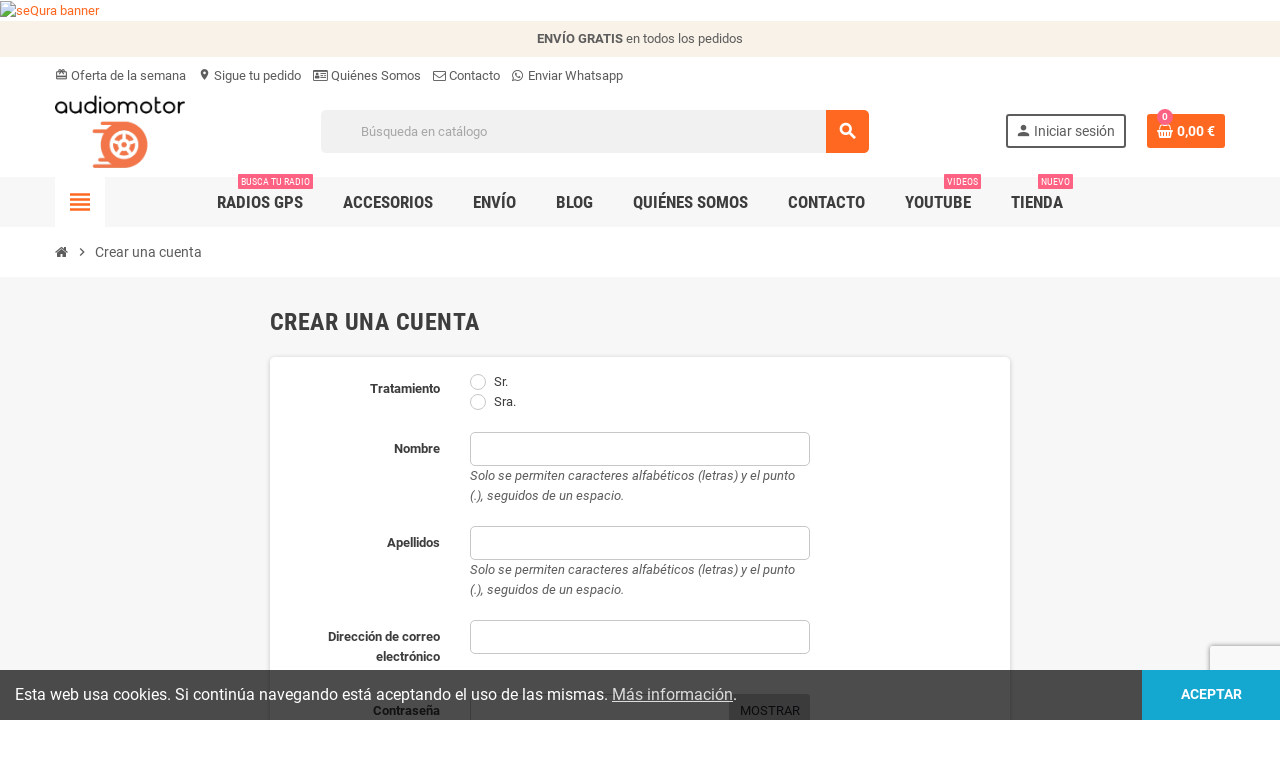

--- FILE ---
content_type: text/html; charset=utf-8
request_url: https://www.audiomotor.es/iniciar-sesion?create_account=1
body_size: 14050
content:
<!doctype html>
<html lang="es">
  <head>
    
      
  <meta charset="utf-8">
  <meta name="theme-color" content="#f9f2e8">


  <meta http-equiv="x-ua-compatible" content="ie=edge">



  <title>AudioMotor ♫ Iniciar sesión</title>
  <meta name="description" content="Inicie sesión en el sistema">
  <meta name="keywords" content="iniciar sesion, login, radio android, radio multimedia, gps, xenon, cámara trasera, radar, accesorios, navisson, canbus, carplay, androidauto, madrid, barcelona, sevilla, valencia, girona, asturias, instalacion, instalador, Alpine, Parrot, Pioneer">
      
                



  <meta name="viewport" content="width=device-width, initial-scale=1, shrink-to-fit=no">



  <link rel="icon" type="image/vnd.microsoft.icon" href="https://www.audiomotor.es/img/favicon.ico?1613068108">
  <link rel="shortcut icon" type="image/x-icon" href="https://www.audiomotor.es/img/favicon.ico?1613068108">



  <link rel="preload" href="/themes/ZOneTheme/assets/fonts/-xPowC.woff2" as="font" type="font/woff2" crossorigin>
<link rel="preload" href="/themes/ZOneTheme/assets/fonts/3-h-59.woff2" as="font" type="font/woff2" crossorigin>
<link rel="preload" href="/themes/ZOneTheme/assets/fonts/SpNAlx.woff" as="font" type="font/woff" crossorigin>
<link rel="preload" href="/themes/ZOneTheme/assets/fonts/aQVDOc.woff" as="font" type="font/woff" crossorigin>
<link rel="preload" href="/themes/ZOneTheme/assets/fonts/3JoW0S.woff" as="font" type="font/woff" crossorigin>
<link rel="preload" href="/themes/ZOneTheme/assets/fonts/3MhMug.woff" as="font" type="font/woff" crossorigin>
<link rel="preload" href="/themes/ZOneTheme/assets/fonts/1-zhYP.woff" as="font" type="font/woff" crossorigin>


    <link rel="stylesheet" href="https://www.audiomotor.es/themes/ZOneTheme/assets/cache/theme-80184660.css" type="text/css" media="all">




    <script type="text/javascript">
        var prestashop = {"cart":{"products":[],"totals":{"total":{"type":"total","label":"Total","amount":0,"value":"0,00\u00a0\u20ac"},"total_including_tax":{"type":"total","label":"Total (impuestos incl.)","amount":0,"value":"0,00\u00a0\u20ac"},"total_excluding_tax":{"type":"total","label":"Total (impuestos excl.)","amount":0,"value":"0,00\u00a0\u20ac"}},"subtotals":{"products":{"type":"products","label":"Subtotal","amount":0,"value":"0,00\u00a0\u20ac"},"discounts":null,"shipping":{"type":"shipping","label":"Transporte","amount":0,"value":""},"tax":{"type":"tax","label":"Impuestos incluidos","amount":0,"value":"0,00\u00a0\u20ac"}},"products_count":0,"summary_string":"0 art\u00edculos","vouchers":{"allowed":1,"added":[]},"discounts":[],"minimalPurchase":0,"minimalPurchaseRequired":""},"currency":{"id":1,"name":"Euro","iso_code":"EUR","iso_code_num":"978","sign":"\u20ac"},"customer":{"lastname":null,"firstname":null,"email":null,"birthday":null,"newsletter":null,"newsletter_date_add":null,"optin":null,"website":null,"company":null,"siret":null,"ape":null,"is_logged":false,"gender":{"type":null,"name":null},"addresses":[]},"language":{"name":"Espa\u00f1ol (Spanish)","iso_code":"es","locale":"es-ES","language_code":"es","is_rtl":"0","date_format_lite":"d\/m\/Y","date_format_full":"d\/m\/Y H:i:s","id":1},"page":{"title":"","canonical":null,"meta":{"title":"AudioMotor \u266b Iniciar sesi\u00f3n","description":"Inicie sesi\u00f3n en el sistema","keywords":"iniciar sesion, login, radio android, radio multimedia, gps, xenon, c\u00e1mara trasera, radar, accesorios, navisson, canbus, carplay, androidauto, madrid, barcelona, sevilla, valencia, girona, asturias, instalacion, instalador, Alpine, Parrot, Pioneer","robots":"index"},"page_name":"authentication","body_classes":{"lang-es":true,"lang-rtl":false,"country-ES":true,"currency-EUR":true,"layout-full-width":true,"page-authentication":true,"tax-display-enabled":true,"page-customer-account":true},"admin_notifications":[]},"shop":{"name":"AudioMotor.es","logo":"https:\/\/www.audiomotor.es\/img\/audiomotor-logo-1613067901.jpg","stores_icon":"https:\/\/www.audiomotor.es\/img\/logo_stores.png","favicon":"https:\/\/www.audiomotor.es\/img\/favicon.ico"},"urls":{"base_url":"https:\/\/www.audiomotor.es\/","current_url":"https:\/\/www.audiomotor.es\/iniciar-sesion?create_account=1","shop_domain_url":"https:\/\/www.audiomotor.es","img_ps_url":"https:\/\/www.audiomotor.es\/img\/","img_cat_url":"https:\/\/www.audiomotor.es\/img\/c\/","img_lang_url":"https:\/\/www.audiomotor.es\/img\/l\/","img_prod_url":"https:\/\/www.audiomotor.es\/img\/p\/","img_manu_url":"https:\/\/www.audiomotor.es\/img\/m\/","img_sup_url":"https:\/\/www.audiomotor.es\/img\/su\/","img_ship_url":"https:\/\/www.audiomotor.es\/img\/s\/","img_store_url":"https:\/\/www.audiomotor.es\/img\/st\/","img_col_url":"https:\/\/www.audiomotor.es\/img\/co\/","img_url":"https:\/\/www.audiomotor.es\/themes\/ZOneTheme\/assets\/img\/","css_url":"https:\/\/www.audiomotor.es\/themes\/ZOneTheme\/assets\/css\/","js_url":"https:\/\/www.audiomotor.es\/themes\/ZOneTheme\/assets\/js\/","pic_url":"https:\/\/www.audiomotor.es\/upload\/","pages":{"address":"https:\/\/www.audiomotor.es\/direccion","addresses":"https:\/\/www.audiomotor.es\/direcciones","authentication":"https:\/\/www.audiomotor.es\/iniciar-sesion","cart":"https:\/\/www.audiomotor.es\/carrito","category":"https:\/\/www.audiomotor.es\/index.php?controller=category","cms":"https:\/\/www.audiomotor.es\/index.php?controller=cms","contact":"https:\/\/www.audiomotor.es\/contactenos","discount":"https:\/\/www.audiomotor.es\/descuento","guest_tracking":"https:\/\/www.audiomotor.es\/seguimiento-pedido-invitado","history":"https:\/\/www.audiomotor.es\/historial-compra","identity":"https:\/\/www.audiomotor.es\/datos-personales","index":"https:\/\/www.audiomotor.es\/","my_account":"https:\/\/www.audiomotor.es\/mi-cuenta","order_confirmation":"https:\/\/www.audiomotor.es\/confirmacion-pedido","order_detail":"https:\/\/www.audiomotor.es\/index.php?controller=order-detail","order_follow":"https:\/\/www.audiomotor.es\/seguimiento-pedido","order":"https:\/\/www.audiomotor.es\/pedido","order_return":"https:\/\/www.audiomotor.es\/index.php?controller=order-return","order_slip":"https:\/\/www.audiomotor.es\/facturas-abono","pagenotfound":"https:\/\/www.audiomotor.es\/pagina-no-encontrada","password":"https:\/\/www.audiomotor.es\/recuperar-contrasena","pdf_invoice":"https:\/\/www.audiomotor.es\/index.php?controller=pdf-invoice","pdf_order_return":"https:\/\/www.audiomotor.es\/index.php?controller=pdf-order-return","pdf_order_slip":"https:\/\/www.audiomotor.es\/index.php?controller=pdf-order-slip","prices_drop":"https:\/\/www.audiomotor.es\/productos-rebajados","product":"https:\/\/www.audiomotor.es\/index.php?controller=product","search":"https:\/\/www.audiomotor.es\/busqueda","sitemap":"https:\/\/www.audiomotor.es\/mapa-del-sitio","stores":"https:\/\/www.audiomotor.es\/tiendas","supplier":"https:\/\/www.audiomotor.es\/proveedor","register":"https:\/\/www.audiomotor.es\/iniciar-sesion?create_account=1","order_login":"https:\/\/www.audiomotor.es\/pedido?login=1"},"alternative_langs":[],"theme_assets":"\/themes\/ZOneTheme\/assets\/","actions":{"logout":"https:\/\/www.audiomotor.es\/?mylogout="},"no_picture_image":{"bySize":{"cart_default":{"url":"https:\/\/www.audiomotor.es\/img\/p\/es-default-cart_default.jpg","width":90,"height":90},"small_default":{"url":"https:\/\/www.audiomotor.es\/img\/p\/es-default-small_default.jpg","width":90,"height":90},"home_default":{"url":"https:\/\/www.audiomotor.es\/img\/p\/es-default-home_default.jpg","width":278,"height":278},"medium_default":{"url":"https:\/\/www.audiomotor.es\/img\/p\/es-default-medium_default.jpg","width":455,"height":455},"large_default":{"url":"https:\/\/www.audiomotor.es\/img\/p\/es-default-large_default.jpg","width":800,"height":800}},"small":{"url":"https:\/\/www.audiomotor.es\/img\/p\/es-default-cart_default.jpg","width":90,"height":90},"medium":{"url":"https:\/\/www.audiomotor.es\/img\/p\/es-default-home_default.jpg","width":278,"height":278},"large":{"url":"https:\/\/www.audiomotor.es\/img\/p\/es-default-large_default.jpg","width":800,"height":800},"legend":""}},"configuration":{"display_taxes_label":true,"display_prices_tax_incl":true,"is_catalog":false,"show_prices":true,"opt_in":{"partner":false},"quantity_discount":{"type":"discount","label":"Descuento unitario"},"voucher_enabled":1,"return_enabled":0},"field_required":[],"breadcrumb":{"links":[{"title":"Inicio","url":"https:\/\/www.audiomotor.es\/"},{"title":"Crear una cuenta","url":"https:\/\/www.audiomotor.es\/iniciar-sesion"}],"count":2},"link":{"protocol_link":"https:\/\/","protocol_content":"https:\/\/"},"time":1768663486,"static_token":"108cc2e31565fa589c251d58d4132597","token":"2c7e5637dbdcc7ee48e698914c713584","debug":false};
        var prestashopFacebookAjaxController = "https:\/\/www.audiomotor.es\/module\/ps_facebook\/Ajax";
        var psemailsubscription_subscription = "https:\/\/www.audiomotor.es\/module\/ps_emailsubscription\/subscription";
        var psr_icon_color = "#F19D76";
        var varGetFinalDateController = "https:\/\/www.audiomotor.es\/module\/zonethememanager\/getFinalDate";
        var varGetFinalDateMiniatureController = "https:\/\/www.audiomotor.es\/module\/zonethememanager\/getFinalDateMiniature";
        var varPSAjaxCart = 1;
        var varProductCommentGradeController = "https:\/\/www.audiomotor.es\/module\/zonethememanager\/CommentGrade";
      </script>





                  <!-- Google tag (gtag.js) -->
<script src="https://www.googletagmanager.com/gtag/js?id=G-D2HE6S7MGG" type="text/javascript"></script>
<script type="text/javascript"><!--//--><![CDATA[//><!--
window.dataLayer = window.dataLayer || [];
  function gtag(){dataLayer.push(arguments);}
  gtag('js', new Date());

  gtag('config', 'G-D2HE6S7MGG');
//--><!]]></script>


<!-- Google tag (gtag.js) -->
<script src="https://www.googletagmanager.com/gtag/js?id=AW-419195668" type="text/javascript"></script>
<script type="text/javascript"><!--//--><![CDATA[//><!--
window.dataLayer = window.dataLayer || [];
  function gtag(){dataLayer.push(arguments);}
  gtag('js', new Date());

  gtag('config', 'AW-419195668');
//--><!]]></script>

<!-- Google AdSense-->
<script src="https://pagead2.googlesyndication.com/pagead/js/adsbygoogle.js?client=ca-pub-1051683718889754" type="text/javascript"></script>


<!-- Meta Pixel Code -->
<script type="text/javascript"><!--//--><![CDATA[//><!--
!function(f,b,e,v,n,t,s)
{if(f.fbq)return;n=f.fbq=function(){n.callMethod?
n.callMethod.apply(n,arguments):n.queue.push(arguments)};
if(!f._fbq)f._fbq=n;n.push=n;n.loaded=!0;n.version='2.0';
n.queue=[];t=b.createElement(e);t.async=!0;
t.src=v;s=b.getElementsByTagName(e)[0];
s.parentNode.insertBefore(t,s)}(window, document,'script',
'https://connect.facebook.net/en_US/fbevents.js');
fbq('init', '684222398868779');
fbq('track', 'PageView');
//--><!]]></script>

<!-- End Meta Pixel Code -->

    <script src="https://www.google.com/recaptcha/api.js?&hl=es" ></script>
<script type="text/javascript">
            var ETS_RCF_GOOGLE_V3_CAPTCHA_SITE_KEY = '6LevD60pAAAAAHvXoFQ4Ej8wj1BYIPJh8NbgOOa6';
        var ETS_RCF_GOOGLE_V3_POSITION = 'bottomright';
    </script>
<style>
    #contact #notifications{
        display:none;
    }
</style><script>
    var SequraConfigParams = {
        merchant: "audiomotor",
        assetKey: "idyFnNCjnn",
        products: [],
        scriptUri: "https://live.sequracdn.com/assets/sequra-checkout.min.js",
        decimalSeparator: ',',
        thousandSeparator: '.',
        locale: 'es',
        currency: 'EUR'
    };

            SequraConfigParams.products.push("pp3");
    
    
    (function(i, s, o, g, r, a, m) {
        i['SequraConfiguration'] = g;
        i['SequraOnLoad'] = [];
        i[r] = {};
        i[r][a] = function(callback) { i['SequraOnLoad'].push(callback); };
        (a = s.createElement(o)), (m = s.getElementsByTagName(o)[0]);
        a.async = 1;
        a.src = g.scriptUri;
        m.parentNode.insertBefore(a, m);
    })(window, document, 'script', SequraConfigParams, 'Sequra', 'onLoad');
    

    var SequraWidgetFacade = {
        widgets: [
                ],
        miniWidgets: [
                ],
        
        ...SequraConfigParams,
        mutationObserver: null,
        forcePriceSelector: true,
        presets: {
            L: '{"alignment":"left"}',
            R: '{"alignment":"right"}',
            legacy: '{"type":"legacy"}',
            legacyL: '{"type":"legacy","alignment":"left"}',
            legacyR: '{"type":"legacy","alignment":"right"}',
            minimal: '{"type":"text","branding":"none","size":"S","starting-text":"as-low-as"}',
            minimalL: '{"type":"text","branding":"none","size":"S","starting-text":"as-low-as","alignment":"left"}',
            minimalR: '{"type":"text","branding":"none","size":"S","starting-text":"as-low-as","alignment":"right"}'
        },

        init: function () {
            // Remove duplicated objects from this.widgets.
            const uniqueWidgets = [];
            this.widgets.forEach(widget => {
                Object.keys(widget).forEach(key => {
                    if (typeof widget[key] === 'string') {
                        widget[key] = this.decodeEntities(widget[key]);
                    }
                });

                if (!uniqueWidgets.some(w => w.price_src === widget.price_src && w.dest === widget.dest && w.product === widget.product && w.theme === widget.theme && w.reverse === widget.reverse && w.campaign === widget.campaign)) {
                    uniqueWidgets.push(widget);
                }
            });
            this.widgets = uniqueWidgets;
        },
        getText: function(selector) {
            return selector && document.querySelector(selector) ? document.querySelector(selector).textContent :
                "0";
        },
        nodeToCents: function(node) {
            return this.textToCents(node ? node.textContent : "0");
        },
        selectorToCents: function(selector) {
            return this.textToCents(this.getText(selector));
        },
        decodeEntities: function(encodedString) {
            if (!encodedString.match(/&(nbsp|amp|quot|lt|gt|#\d+|#x[0-9A-Fa-f]+);/g)) {
                return encodedString;
            }
            const elem = document.createElement('div');
            elem.innerHTML = encodedString;
            return elem.textContent;
        },
        textToCents: function(text) {
            const thousandSeparator = this.decodeEntities(this.thousandSeparator);
            const decimalSeparator = this.decodeEntities(this.decimalSeparator);

            text = text.replace(/^\D*/, '').replace(/\D*$/, '');
            if (text.indexOf(decimalSeparator) < 0) {
                text += decimalSeparator + '00';
            }
            return this.floatToCents(
                parseFloat(
                    text
                    .replace(thousandSeparator, '')
                    .replace(decimalSeparator, '.')
                )
            );
        },
        floatToCents: function(value) {
            return parseInt(value.toFixed(2).replace('.', ''), 10);
        },
        refreshComponents: function() {
            Sequra.onLoad(
                function() {
                    Sequra.refreshComponents();
                }
            );
        },
        getPriceSelector: function (widget) {
            // In PrestaShop the price is always shown in the same selector, regardless of the product type.
            return widget.priceSel;
        },

        /**
         * Search for child elements in the parentElem that are targets of the widget
         * @param {object} parentElem DOM element that may contains the widget's targets
        * @param {object} widget  Widget object
        * @param {string} observedAt Unique identifier to avoid fetch the same element multiple times
        * @returns {array} Array of objects containing the target elements and a reference to the widget
        */
        getWidgetTargets: function (parentElem, widget, observedAt) {
            const targets = [];
            if (widget.dest) {
                const children = parentElem.querySelectorAll(widget.dest);
                const productObservedAttr = 'data-sequra-observed-' + widget.product;
                for (const child of children) {
                    if (child.getAttribute(productObservedAttr) == observedAt) {
                        continue;// skip elements that are already observed in this mutation.
                    }
                    child.setAttribute(productObservedAttr, observedAt);
                    targets.push({ elem: child, widget });
                }
            }
            return targets;
        },

        /**
         * Search for child elements in the parentElem that are targets of the widget
         * @param {object} widget  Widget object
        * @returns {array} Array of objects containing the target elements and a reference to the widget
        */
        getMiniWidgetTargets: function (widget) {
            const targets = [];
            if (widget.dest) {
                const children = document.querySelectorAll(widget.dest);
                const prices = document.querySelectorAll(widget.priceSel);
                const priceObservedAttr = 'data-sequra-observed-price-' + widget.product;

                for (let i = 0; i < children.length; i++) {
                    const child = children[i];

                    const priceElem = 'undefined' !== typeof prices[i] ? prices[i] : null;
                    const priceValue = priceElem ? this.nodeToCents(priceElem) : null;

                    if (null === priceValue || child.getAttribute(priceObservedAttr) == priceValue) {
                        continue;
                    }
                    child.setAttribute(priceObservedAttr, priceValue);
                    targets.push({ elem: child, priceElem, widget });
                }
            }
            return targets;
        },

        /**
        * Get an unique identifier to avoid fetch the same element multiple times
        * @returns {number} The current timestamp
        */
        getObservedAt: () => Date.now(),

        removeWidgetsOnPage: function () {
            if (this.mutationObserver) {
                this.mutationObserver.disconnect();
            }
            document.querySelectorAll('.sequra-promotion-widget').forEach(widget => widget.remove());
            if (this.mutationObserver) {
                this.mutationObserver.observe(document, { childList: true, subtree: true });
            }
        },

        /**
         * Draw the missing or outdated widgets in the page.
         */
        refreshWidgets: function () {
            const targets = [];
            for (const widget of this.widgets) {
                const widgetTargets = this.getWidgetTargets(document, widget, this.getObservedAt());
                targets.push(...widgetTargets);
            }
            for (const miniWidget of this.miniWidgets) {
                const widgetTargets = this.getMiniWidgetTargets(miniWidget);
                targets.push(...widgetTargets);
            }

            targets.forEach(target => {
                const { elem, widget } = target;
                this.isMiniWidget(widget) ? this.drawMiniWidgetOnElement(widget, elem, target.priceElem) : this.drawWidgetOnElement(widget, elem);
            });
        },

        /**
         * Paint the widgets in the page and observe the DOM to refresh the widgets when the page changes.
         * @param {boolean} forcePriceSelector If true, the price selector will be forced to the simple product price selector.
        */
        drawWidgetsOnPage: function (forcePriceSelector = true) {
            if (!this.widgets.length && !this.miniWidgets.length) {
                return;
            }

            if (this.mutationObserver) {
                this.mutationObserver.disconnect();
            }

            this.forcePriceSelector = forcePriceSelector;

            this.refreshWidgets();

            // Then, observe the DOM to refresh the widgets when the page changes.
            this.mutationObserver = new MutationObserver((mutations) => {
                this.mutationObserver.disconnect();// disable the observer to avoid multiple calls to the same function.
                for (const mutation of mutations) {
                    if (['childList', 'subtree', 'characterData'].includes(mutation.type)) {
                        this.refreshWidgets();
                        break;
                    }
                }
                this.mutationObserver.observe(document, { childList: true, subtree: true, characterData: true }); // enable the observer again.
            });

            this.mutationObserver.observe(document, { childList: true, subtree: true, characterData: true });
        },

        isMiniWidget: function (widget) {
            return this.miniWidgets.indexOf(widget) !== -1;
        },

        isAmountInAllowedRange: function (widget, cents) {
            if ('undefined' !== typeof widget.minAmount && widget.minAmount && cents < widget.minAmount) {
                return false;
            }
            if ('undefined' !== typeof widget.maxAmount && widget.maxAmount && widget.maxAmount < cents) {
                return false;
            }
            return true;
        },

        drawMiniWidgetOnElement: function (widget, element, priceElem) {
            if (!priceElem) {
                const priceSrc = this.getPriceSelector(widget);
                priceElem = document.querySelector(priceSrc);
                if (!priceElem) {
                    console.error(priceSrc + ' is not a valid css selector to read the price from, for seQura mini-widget.');
                    return;
                }
            }
            const cents = this.nodeToCents(priceElem);

            const className = 'sequra-educational-popup';
            const modifierClassName = className + '--' + widget.product;

            const oldWidget = element.parentNode.querySelector('.' + className + '.' + modifierClassName);
            if (oldWidget) {
                if (cents == oldWidget.getAttribute('data-amount')) {
                    return; // no need to update the widget, the price is the same.
                }

                oldWidget.remove();// remove the old widget to draw a new one.
            }

            if (!this.isAmountInAllowedRange(widget, cents)) {
                return;
            }

            const widgetNode = document.createElement('small');
            widgetNode.className = className + ' ' + modifierClassName;
            widgetNode.setAttribute('data-amount', cents);
            widgetNode.setAttribute('data-product', widget.product);

            const creditAgreements = Sequra.computeCreditAgreements({ amount: cents, product: widget.product })[widget.product];
            let creditAgreement = null
            do {
                creditAgreement = creditAgreements.pop();
            } while (cents < creditAgreement.min_amount.value && creditAgreements.length > 1);
            if (cents < creditAgreement.min_amount.value && !widget.messageBelowLimit) {
                return;
            }

            if (cents >= creditAgreement.min_amount.value) {
                widgetNode.innerText = widget.message.replace('%s', creditAgreement.instalment_total.string);
            } else {
                if (!widget.messageBelowLimit) {
                    return;
                }
                widgetNode.innerText = widget.messageBelowLimit.replace('%s', creditAgreement.min_amount.string);
            }

            if (element.nextSibling) {//Insert after
                element.parentNode.insertBefore(widgetNode, element.nextSibling);
                this.refreshComponents();
            } else {
                element.parentNode.appendChild(widgetNode);
            }

        },

        drawWidgetOnElement: function (widget, element) {
            const priceSrc = this.getPriceSelector(widget);
            const priceElem = document.querySelector(priceSrc);
            if (!priceElem) {
                console.error(priceSrc + ' is not a valid css selector to read the price from, for seQura widget.');
                return;
            }
            const cents = this.nodeToCents(priceElem);

            const className = 'sequra-promotion-widget';
            const modifierClassName = className + '--' + widget.product;

            const oldWidget = element.parentNode.querySelector('.' + className + '.' + modifierClassName);
            if (oldWidget) {
                if (cents == oldWidget.getAttribute('data-amount')) {
                    return; // no need to update the widget, the price is the same.
                }

                oldWidget.remove();// remove the old widget to draw a new one.
            }

            if (!this.isAmountInAllowedRange(widget, cents)) {
                return;
            }

            const promoWidgetNode = document.createElement('div');
            promoWidgetNode.className = className + ' ' + modifierClassName;
            promoWidgetNode.setAttribute('data-amount', cents);
            promoWidgetNode.setAttribute('data-product', widget.product);

            const theme = this.presets[widget.theme] ? this.presets[widget.theme] : widget.theme;
            try {
                const attributes = JSON.parse(theme);
                for (let key in attributes) {
                    promoWidgetNode.setAttribute('data-' + key, "" + attributes[key]);
                }
            } catch (e) {
                promoWidgetNode.setAttribute('data-type', 'text');
            }

            if (widget.campaign) {
                promoWidgetNode.setAttribute('data-campaign', widget.campaign);
            }
            if (widget.registrationAmount) {
                promoWidgetNode.setAttribute('data-registration-amount', widget.registrationAmount);
            }

            if (element.nextSibling) {
                element.parentNode.insertBefore(promoWidgetNode, element.nextSibling);
                this.refreshComponents();
            } else {
                element.parentNode.appendChild(promoWidgetNode);
            }
        }
    };
    
    document.addEventListener('DOMContentLoaded', () => {
        SequraWidgetFacade.init()
        Sequra.onLoad(() => {
            SequraWidgetFacade.drawWidgetsOnPage();

            if(typeof prestashop != 'undefined' && !!prestashop.on) {
                const drawWidgetsAfterTimeout = function(){
                    setTimeout(function(){
                        SequraWidgetFacade.drawWidgetsOnPage();
                    }, 500);
                };

                prestashop.on('updateFacets', drawWidgetsAfterTimeout);
                prestashop.on('updateCart', drawWidgetsAfterTimeout);
            }
        });
    });
</script><!-- Google tag (gtag.js) -->
<script async src="https://www.googletagmanager.com/gtag/js?id=AW-419195668"></script>
<script>
  window.dataLayer = window.dataLayer || [];
  function gtag(){dataLayer.push(arguments);}
  gtag('js', new Date());

  gtag('config', 'AW-419195668');
</script>

<style type="text/css">a, .btn-outline-primary, .btn-outline-primary.disabled, .btn-outline-primary:disabled, .btn-link, .page-link, .text-primary, .products-selection .total-products p, .products-selection .products-sort-order .product-display .display-select .selected, #header .left-nav-trigger .left-nav-icon, #footer .footer-about-us .fa, #footer .footer-about-us .material-icons, .feature .material-icons, .feature .fa, .feature2 a:hover {color: #ff6820} .btn-primary, .btn-primary.disabled, .btn-primary:disabled, .btn-outline-primary:hover, .btn-outline-primary:not(:disabled):not(.disabled):active, .btn-outline-primary:not(:disabled):not(.disabled).active, .show > .btn-outline-primary.dropdown-toggle, .nav-pills .nav-link.active, .nav-pills .show > .nav-link, .page-item.active .page-link, .badge-primary, .progress-bar, .list-group-item.active, .bg-primary, .btn.btn-primary, .btn.btn-primary.disabled, .btn.btn-primary:disabled, .group-span-filestyle .btn-default, .group-span-filestyle .bootstrap-touchspin .btn-touchspin, .bootstrap-touchspin .group-span-filestyle .btn-touchspin, .pagination .page-list .current a, .add-to-cart, .add-to-cart.disabled, .add-to-cart:disabled, .sidebar-currency .currency-list .current .dropdown-item, .sidebar-language .language-list .current .dropdown-item, .pace .pace-progress, .pace-bounce .pace-activity, #header .mobile-header-version .mobile-menu-icon, .banner3:hover, #product-comments-list-pagination ul li.active span {background-color: #ff6820} .btn-primary, .btn-primary.disabled, .btn-primary:disabled, .btn-outline-primary, .btn-outline-primary:hover, .btn-outline-primary:not(:disabled):not(.disabled):active, .btn-outline-primary:not(:disabled):not(.disabled).active, .show > .btn-outline-primary.dropdown-toggle, .page-item.active .page-link, .list-group-item.active, .border-primary, .product-combinations .combination-item.active .switch-cbnt, .product-swatches .swatches-list > li.selected > span, .pace .pace-activity {border-color: #ff6820} .btn-primary:hover, .btn-primary:focus, .btn.btn-primary:hover, .btn-primary:not(:disabled):not(.disabled):active, .btn-primary:not(:disabled):not(.disabled).active, .btn.btn-primary:not(:disabled):not(.disabled):active, .btn.btn-primary:not(:disabled):not(.disabled).active, .add-to-cart:hover, .add-to-cart:not(:disabled):not(.disabled):active, .add-to-cart:not(:disabled):not(.disabled).active {background-color: #ec4c00} </style>

<style type="text/css">#header .header-logo .logo {
  max-height: 73px;
}</style>
<script src="https://cdn.brevo.com/js/sdk-loader.js" async></script>
<script>
    window.Brevo = window.Brevo || [];
    Brevo.push([
        "init",
        {
            client_key: "9vbmqtyostrf8iw99vdb76nv",
            email_id: "",
        },
    ]);
</script>





    
  </head>

  <body id="authentication" class="lang-es country-es currency-eur layout-full-width page-authentication tax-display-enabled page-customer-account  pace-running st-wrapper">

    
      
    

    
        <div class="st-menu st-effect-left" data-st-menu>
    <div class="st-menu-close d-flex" data-close-st-menu><i class="material-icons">close</i></div>
    <div class="st-menu-title h4">
      Menú
    </div>

          <div class="js-sidebar-category-tree sidebar-menu" data-categorytree-controller="https://www.audiomotor.es/module/zonethememanager/categoryTree">
  <div class="waiting-load-categories"></div>
</div>

    
    <div id="js-header-phone-sidebar" class="sidebar-header-phone js-hidden"></div>
    <div id="js-account-sidebar" class="sidebar-account text-center user-info js-hidden"></div>
    <div id="js-language-sidebar" class="sidebar-language js-hidden"></div>
    <div id="js-left-currency-sidebar" class="sidebar-currency js-hidden"></div>
  </div>
    

    <main id="page" class="st-pusher ">

      
              

      <header id="header">
        
          
  <!-- desktop header -->
  <div class="desktop-header-version">
    
      <div class="header-banner clearfix">
        <div class="sequra-banner">
    <a href="https://www.sequra.com/es/faq#shoppers" target="_blank" rel="nofollow">
        <img loading="lazy" src="http://www.audiomotor.es/upload/sequra/es/banner/1920x30 - BARRA FIJA.png" alt="seQura banner" />
    </a>
</div><div class="header-event-banner" >
  <div class="container">
    <div class="header-event-banner-wrapper">
      <p><strong>ENVÍO GRATIS</strong> en todos los pedidos</p>
    </div>
  </div>
</div>


      </div>
    

    
      <div class="header-nav clearfix">
        <div class="container">
          <div class="header-nav-wrapper d-flex align-items-center justify-content-between">
            <div class="left-nav d-flex">
              <div class="header-phone js-header-phone-source">
	<ul>
<li><a href="https://www.audiomotor.es/productos-rebajados"><i class="material-icons">card_giftcard</i> Oferta de la semana</a></li>
<li><a href="https://www.audiomotor.es/seguimiento-pedido-invitado"><i class="material-icons">location_on</i> Sigue tu pedido</a></li>
<li><a href="https://www.audiomotor.es/content/sobre-nosotros-4"><i class="fa fa-id-card-o"></i> Quiénes Somos</a></li>
<li><a href="https://www.audiomotor.es/contactenos"><i class="fa fa-envelope-o"></i> Contacto</a></li>
<!-- <li><a href="#"><i class="material-icons">help_outline</i> Ayuda</a></li> -->
<li><a href="https://wa.me/34622896279?text=Hola,%20vi%20un%20anuncio%20en%20su%20web%20y%20quisiera%20más%20información%20sobre%20tus%20productos"><i class="fa fa-whatsapp"></i> Enviar Whatsapp</a></li>
</ul>
</div>

            </div>
            <div class="right-nav d-flex">
              
            </div>
          </div>
        </div>
      </div>
    

    
      <div class="main-header clearfix">
        <div class="container">
          <div class="header-wrapper d-flex align-items-center">

            
              <div class="header-logo">
                <a href="https://www.audiomotor.es/" title="AudioMotor.es">
                                      <img class="logo" src="https://www.audiomotor.es/img/audiomotor-logo-1613067901.jpg" alt="AudioMotor.es" width="300" height="169">
                                  </a>
              </div>
            

            
              <div class="header-right">
                <div class="display-top align-items-center d-flex flex-wrap flex-lg-nowrap justify-content-end">
                  <!-- Block search module TOP -->
<div class="searchbar-wrapper">
  <div id="search_widget" class="js-search-source" data-search-controller-url="//www.audiomotor.es/busqueda">
    <div class="search-widget ui-front">
      <form method="get" action="//www.audiomotor.es/busqueda">
        <input type="hidden" name="controller" value="search">
        <input class="form-control" type="text" name="s" value="" placeholder="Búsqueda en catálogo" aria-label="Buscar">
        <button type="submit" class="btn-primary">
          <i class="material-icons search">search</i>
        </button>
      </form>
    </div>
  </div>
</div>
<!-- /Block search module TOP -->
<div class="customer-signin-module">
  <div class="user-info">
          <div class="js-account-source">
        <ul>
          <li>
            <div class="account-link">
              <a
                href="https://www.audiomotor.es/mi-cuenta"
                title="Acceda a su cuenta de cliente"
                rel="nofollow"
              >
                <i class="material-icons">person</i><span>Iniciar sesión</span>
              </a>
            </div>
          </li>
        </ul>
      </div>
      </div>
</div><div class="shopping-cart-module">
  <div class="blockcart cart-preview" data-refresh-url="//www.audiomotor.es/module/ps_shoppingcart/ajax" data-sidebar-cart-trigger>
    <ul class="cart-header">
      <li data-header-cart-source>
        <a rel="nofollow" href="//www.audiomotor.es/carrito?action=show" class="cart-link btn-primary">
          <span class="cart-design"><i class="fa fa-shopping-basket" aria-hidden="true"></i><span class="cart-products-count">0</span></span>
          <span class="cart-total-value">0,00 €</span>
        </a>
      </li>
    </ul>

          <div class="cart-dropdown" data-shopping-cart-source>
  <div class="cart-dropdown-wrapper">
    <div class="cart-title h4">Carrito</div>
          <div class="no-items">
        No hay más artículos en su carrito
      </div>
      </div>
  <div class="js-cart-update-quantity page-loading-overlay cart-overview-loading">
    <div class="page-loading-backdrop d-flex align-items-center justify-content-center">
      <span class="uil-spin-css"><span><span></span></span><span><span></span></span><span><span></span></span><span><span></span></span><span><span></span></span><span><span></span></span><span><span></span></span><span><span></span></span></span>
    </div>
  </div>
</div>
      </div>
</div>

                </div>
              </div>
            

          </div>
        </div>
      </div>
    

    
      <div class="header-bottom clearfix">
        <div class="header-main-menu" id="header-main-menu" data-sticky-menu>
          <div class="container">
            <div class="header-main-menu-wrapper">
                              <div class="left-nav-trigger" data-left-nav-trigger>
                  <div class="left-nav-icon d-flex align-items-center justify-content-center">
                    <i class="material-icons">view_headline</i>
                  </div>
                </div>
                            <div class="sticky-icon-cart" data-sticky-cart data-sidebar-cart-trigger></div>
                <div id="amegamenu" class="">
    <ul class="anav-top js-ajax-mega-menu" data-ajax-dropdown-controller="https://www.audiomotor.es/module/zonemegamenu/menuDropdownContent">
              <li class="amenu-item mm2 plex ">
          <a href="https://www.audiomotor.es/equipos-multimedia-3" class="amenu-link" >                        <span>Radios GPS</span>
            <sup >BUSCA TU RADIO</sup>          </a>
                      <div class="adropdown adrd5">
              <div class="js-dropdown-content" data-menu-id="2"></div>
            </div>
                  </li>
              <li class="amenu-item mm10  ">
          <a href="https://www.audiomotor.es/accesorios-multimedia-38" class="amenu-link" >                        <span>Accesorios</span>
                      </a>
                  </li>
              <li class="amenu-item mm4  ">
          <a href="https://www.audiomotor.es/content/entrega-1" class="amenu-link" >                        <span>Envío</span>
                      </a>
                  </li>
              <li class="amenu-item mm8  ">
          <a href="/blog" class="amenu-link" >                        <span>BLOG</span>
                      </a>
                  </li>
              <li class="amenu-item mm3  ">
          <a href="https://www.audiomotor.es/content/sobre-nosotros-4" class="amenu-link" >                        <span>Quiénes somos</span>
                      </a>
                  </li>
              <li class="amenu-item mm5  ">
          <a href="https://www.audiomotor.es/contactenos" class="amenu-link" >                        <span>Contacto</span>
                      </a>
                  </li>
              <li class="amenu-item mm6  ">
          <a href="https://www.youtube.com/channel/UCE1V8BofgPVoKUhgl5G5MpA" class="amenu-link" target="_blank">                        <span>YouTube</span>
            <sup >VIDEOS</sup>          </a>
                  </li>
              <li class="amenu-item mm11  ">
          <a href="https://www.audiomotor.es/tiendas" class="amenu-link" >                        <span>Tienda</span>
            <sup >NUEVO</sup>          </a>
                  </li>
          </ul>
  </div>

            </div>
          </div>
        </div>
      </div>
    
  </div>



        
      </header>

      <section id="wrapper">

        
          
<nav class="breadcrumb-wrapper ">
  <div class="container">
    <ol class="breadcrumb" data-depth="2" itemscope itemtype="https://schema.org/BreadcrumbList">
              
                      <li class="breadcrumb-item" itemprop="itemListElement" itemscope itemtype="https://schema.org/ListItem">
                                            <a itemprop="item" href="https://www.audiomotor.es/" class="item-name">
                                      <i class="fa fa-home home" aria-hidden="true"></i>
                                      <span itemprop="name">Inicio</span>
                </a>
                            <meta itemprop="position" content="1">
            </li>
                  
              
                      <li class="breadcrumb-item" itemprop="itemListElement" itemscope itemtype="https://schema.org/ListItem">
                              <span class="separator material-icons">chevron_right</span>
                                            <span itemprop="name" class="item-name">Crear una cuenta</span>
                            <meta itemprop="position" content="2">
            </li>
                  
          </ol>
  </div>
</nav>
        

        
          
<aside id="notifications">
  <div class="container">
    
    
    
      </div>
</aside>
        

        

        

        
          <div class="main-content">
            <div class="container">
              <div class="row ">

                

                
<div id="center-column" class="center-column col-12">
  <div class="center-wrapper">
    

    
  <section id="main">
    
      
        <h1 class="page-heading">
  Crear una cuenta
</h1>
      
    

    
      <section id="content" class="page-content">
        
        
  <div class="shadow-box">
    
      
      <section class="register-form">
        
  
      

  <form action="https://www.audiomotor.es/iniciar-sesion?create_account=1" id="customer-form" class="js-customer-form" method="post">
    <section>
      
                  
            
  <div class="form-group row id_gender ">
    <label class="col-12 col-lg-3 form-control-label">
              Tratamiento
          </label>
    <div class="col-12 col-lg-9">

              
                      <label class="custom-radio">
              <span class="check-wrap">
                <input
                  name="id_gender"
                  type="radio"
                  value="1"
                                                    >
                <span class="check-shape"><i class="material-icons check-icon">check</i></span>
              </span>
              <span>Sr.</span>
            </label>
                      <label class="custom-radio">
              <span class="check-wrap">
                <input
                  name="id_gender"
                  type="radio"
                  value="2"
                                                    >
                <span class="check-shape"><i class="material-icons check-icon">check</i></span>
              </span>
              <span>Sra.</span>
            </label>
                  
      
      
              
    </div>

      </div>


          
                  
            
  <div class="form-group row firstname ">
    <label class="col-12 col-lg-3 form-control-label required">
              Nombre
          </label>
    <div class="col-12 col-lg-6">

              
          <input
            class="form-control"
            name="firstname"
            type="text"
            value=""
                                    required          >
                      <span class="form-control-comment">
              Solo se permiten caracteres alfabéticos (letras) y el punto (.), seguidos de un espacio.
            </span>
                  
      
      
              
    </div>

          
        <div class="col-12 col-lg-3 form-control-comment">
                  </div>
      
      </div>


          
                  
            
  <div class="form-group row lastname ">
    <label class="col-12 col-lg-3 form-control-label required">
              Apellidos
          </label>
    <div class="col-12 col-lg-6">

              
          <input
            class="form-control"
            name="lastname"
            type="text"
            value=""
                                    required          >
                      <span class="form-control-comment">
              Solo se permiten caracteres alfabéticos (letras) y el punto (.), seguidos de un espacio.
            </span>
                  
      
      
              
    </div>

          
        <div class="col-12 col-lg-3 form-control-comment">
                  </div>
      
      </div>


          
                  
            
  <div class="form-group row email ">
    <label class="col-12 col-lg-3 form-control-label required">
              Dirección de correo electrónico
          </label>
    <div class="col-12 col-lg-6">

              
          <input
            class="form-control"
            name="email"
            type="email"
            value=""
                                    required          >
                  
      
      
              
    </div>

          
        <div class="col-12 col-lg-3 form-control-comment">
                  </div>
      
      </div>


          
                  
            
  <div class="form-group row password ">
    <label class="col-12 col-lg-3 form-control-label required">
              Contraseña
          </label>
    <div class="col-12 col-lg-6">

              
          <div class="input-group js-parent-focus">
            <input
              class="form-control js-child-focus js-visible-password"
              name="password"
              type="password"
              value=""
              pattern=".{5,}"
              required            >
            <span class="input-group-btn">
              <button
                class="btn"
                type="button"
                data-action="show-password"
                data-text-show="Mostrar"
                data-text-hide="Ocultar"
              >
                Mostrar
              </button>
            </span>
          </div>
        
      
      
              
    </div>

          
        <div class="col-12 col-lg-3 form-control-comment">
                  </div>
      
      </div>


          
                  
            
  <div class="form-group row customer_privacy ">
    <label class="col-12 col-lg-3 form-control-label required d-none d-md-block">
          </label>
    <div class="col-12 col-lg-9">

              
          <label class="custom-checkbox">
            <span class="check-wrap">
              <input
                name="customer_privacy"
                type="checkbox"
                value="1"
                                required              >
              <span class="check-shape"><i class="material-icons check-icon">check</i></span>
            </span>
            <span>Privacidad de los datos del cliente<br><em>Los datos personales que proporciona son utilizados para satisfacer sus necesidades, procesar pedidos o permitirle el acceso a una información específica. Usted tiene el derecho de modificar y eliminar toda la información personal que se encuentra en la página "Mi Cuenta".</em></span>
          </label>
        
      
      
              
    </div>

      </div>


          
                  
            
  <div class="form-group row newsletter ">
    <label class="col-12 col-lg-3 form-control-label d-none d-md-block">
          </label>
    <div class="col-12 col-lg-9">

              
          <label class="custom-checkbox">
            <span class="check-wrap">
              <input
                name="newsletter"
                type="checkbox"
                value="1"
                                              >
              <span class="check-shape"><i class="material-icons check-icon">check</i></span>
            </span>
            <span>Suscribirse a nuestro boletín de noticias<br><em>Puede darse de baja en cualquier momento. Para ello, consulte nuestra informaci&oacute;n de contacto en el aviso legal.</em></span>
          </label>
        
      
      
              
    </div>

      </div>


          
                  
            
  <div class="form-group row psgdpr ">
    <label class="col-12 col-lg-3 form-control-label required d-none d-md-block">
          </label>
    <div class="col-12 col-lg-9">

              
          <label class="custom-checkbox">
            <span class="check-wrap">
              <input
                name="psgdpr"
                type="checkbox"
                value="1"
                                required              >
              <span class="check-shape"><i class="material-icons check-icon">check</i></span>
            </span>
            <span>Acepto las condiciones generales y la política de confidencialidad</span>
          </label>
        
      
      
              
    </div>

      </div>


          
                  
              
    <input type="hidden" name="captcha" value="1">
  

          
                <div class="captcha_register form-group row required register page_authentication ver17">
            <label for="pa_captcha" class="col-md-3"></label>
        <div class="pa-captcha-inf col-md-6">
                    <div id="g-recaptcha-response-619287616"></div>
            </div>
    <div class="col-md-3 form-control-comment"></div></div>
      
    </section>

    
      <div class="form-footer row">
        <input type="hidden" name="submitCreate" value="1">
        <div class="col-lg-3"></div>
        <div class="col-lg-6 text-center">
          
            <button class="btn btn-primary form-control-submit" data-link-action="save-customer" type="submit">
              Guardar
            </button>
          
        </div>
      </div>
    

  </form>


      </section>
    
  </div>

      </section>
    

    
      <div class="page-footer">
        
  <div class="text-center">
    <a class="btn btn-secondary btn-wrap" href="https://www.audiomotor.es/iniciar-sesion">¿Ya tiene una cuenta? ¡Inicie sesión!</a>
  </div>

      </div>
    
  </section>

    
    
  </div>
</div>


                
                  
              </div><!-- /row -->
            </div><!-- /container -->
          </div><!-- /main-content -->
        

        

        

      </section>

      <footer id="footer">
        
          
  <div class="footer-top clearfix">
    
      <div class="container">
        
      </div>
    
  </div>



  <div class="footer-main clearfix">
    <div class="container">
      <div class="row main-main">
        
          <div class="footer-left col-sm-12 col-md-6 col-lg-4">
              <div class="footer-about-us md-bottom">
    <div class="typo">
      <p class="sm-bottom"><a href="/"><img src="https://www.audiomotor.es/img/cms/logo_footer.png" alt="AudioMotor.es" width="200" /></a></p>
<!--<p><strong>At. Cliente:</strong> +34 972 976 580<br />(Lunes a Viernes 9h a 13h)</p>-->
<p><strong>Whatsapp:</strong> <a href="https://wa.me/34622896279?text=Hola,%20vi%20un%20anuncio%20en%20su%20web%20y%20quisiera%20más%20información%20sobre%20tus%20productos">https://wa.me/34622896279</a></p>
<p><i class="fa fa-envelope-o"></i><strong>Información:</strong> <a href="mailto:info@audiomotor.es">info@audiomotor.es</a><br /><i class="fa fa-envelope-o"></i><strong>Ventas:</strong> <a href="mailto:ventas@audiomotor.es">ventas@audiomotor.es</a></p>
    </div>
  </div>

  <div class="block-social md-bottom">
    <p class="h4">Síguenos</p>
    <ul class="social-links">
              <li class="facebook"><a href="https://www.facebook.com/AudioMotorSpain" title="Facebook" target="_blank" data-toggle="tooltip" data-placement="top" rel="noopener">Facebook</a></li>
              <li class="youtube"><a href="https://www.youtube.com/channel/UCE1V8BofgPVoKUhgl5G5MpA" title="YouTube" target="_blank" data-toggle="tooltip" data-placement="top" rel="noopener">YouTube</a></li>
              <li class="instagram"><a href="https://www.instagram.com/audiomotoresp/" title="Instagram" target="_blank" data-toggle="tooltip" data-placement="top" rel="noopener">Instagram</a></li>
          </ul>
  </div>


          </div>
        
        
          <div class="footer-right col-sm-12 col-md-6 col-lg-8">
            <div class="block-newsletter js-emailsubscription" id="blockEmailSubscription_displayFooterRight">
  <p class="h4">Boletín</p>

  <form action="https://www.audiomotor.es/iniciar-sesion?create_account=1#blockEmailSubscription_displayFooterRight" method="post" class="js-subscription-form">
    <div class="newsletter-form">
      <div class="input-wrapper">
        <input
          name="email"
          type="email"
          value=""
          class="form-control"
          placeholder="Su dirección de correo electrónico"
          aria-label="Dirección de correo"
          required
        >
        <span class="input-btn">
          <button type="submit" name="submitNewsletter" class="btn btn-primary d-none d-lg-inline-block">
            <i class="fa fa-envelope-o"></i> Suscribirse
          </button>
          <button type="submit" name="submitNewsletter" class="btn btn-primary d-inline-block d-lg-none">
            <i class="fa fa-envelope-o"></i> OK
          </button>
        </span>
      </div>
      <input type="hidden" name="blockHookName" value="displayFooterRight" />
      <input type="hidden" name="action" value="0" />
    </div>

    <div class="newsletter-message">
              <p class="conditons">Puede darse de baja en cualquier momento. Para ello, consulte nuestra información de contacto en el aviso legal.</p>
          </div>

    
          <div id="gdpr_consent" class="gdpr_module_21">
  <label class="custom-checkbox">
    <span class="check-wrap">
      <input id="psgdpr_consent_checkbox_21" name="psgdpr_consent_checkbox" type="checkbox" value="1">
      <span class="check-shape"><i class="material-icons checkbox-checked psgdpr_consent_icon check-icon">check</i></span>
    </span>
    <span>Acepto las condiciones generales y la política de confidencialidad</span>
  </label>
</div>


<script type="text/javascript">
    var psgdpr_front_controller = "https://www.audiomotor.es/module/psgdpr/FrontAjaxGdpr";
    psgdpr_front_controller = psgdpr_front_controller.replace(/\amp;/g,'');
    var psgdpr_id_customer = "0";
    var psgdpr_customer_token = "da39a3ee5e6b4b0d3255bfef95601890afd80709";
    var psgdpr_id_guest = "0";
    var psgdpr_guest_token = "96b7de7cc31dfcd625351777649344136e635201";

    document.addEventListener('DOMContentLoaded', function() {
        let psgdpr_id_module = "21";
        let parentForm = $('.gdpr_module_' + psgdpr_id_module).closest('form');

        let toggleFormActive = function() {
            let parentForm = $('.gdpr_module_' + psgdpr_id_module).closest('form');
            let checkbox = $('#psgdpr_consent_checkbox_' + psgdpr_id_module);
            let element = $('.gdpr_module_' + psgdpr_id_module);
            let iLoopLimit = 0;

            // Look for parent elements until we find a submit button, or reach a limit
            while(0 === element.nextAll('[type="submit"]').length &&  // Is there any submit type ?
                element.get(0) !== parentForm.get(0) &&  // the limit is the form
                element.length &&
                iLoopLimit != 1000) { // element must exit
                    element = element.parent();
                    iLoopLimit++;
            }

            if (checkbox.prop('checked') === true) {
                if (element.find('[type="submit"]').length > 0) {
                    element.find('[type="submit"]').removeAttr('disabled');
                } else {
                    element.nextAll('[type="submit"]').removeAttr('disabled');
                }
            } else {
                if (element.find('[type="submit"]').length > 0) {
                    element.find('[type="submit"]').attr('disabled', 'disabled');
                } else {
                    element.nextAll('[type="submit"]').attr('disabled', 'disabled');
                }
            }
        }

        // Triggered on page loading
        toggleFormActive();

        // Listener ion the checkbox click
        $(document).on('click' , '#psgdpr_consent_checkbox_'+psgdpr_id_module, function() {
            toggleFormActive();
        });

        $(document).on('submit', parentForm, function(event) {
            $.ajax({
                data: 'POST',
                url: psgdpr_front_controller,
                data: {
                    ajax: true,
                    action: 'AddLog',
                    id_customer: psgdpr_id_customer,
                    customer_token: psgdpr_customer_token,
                    id_guest: psgdpr_id_guest,
                    guest_token: psgdpr_guest_token,
                    id_module: psgdpr_id_module,
                },
                error: function (err) {
                    console.log(err);
                }
            });
        });
    });
</script>


      </form>
</div>
<div class="footer-menu js-toggle-linklist-mobile">
  <div class="row">
          <div class="linklist col-12 col-lg-4">
        <p class="h4">Información</p>        <ul>
                                <li>
                          <a href="https://www.audiomotor.es/tiendas" title="Nuestras tiendas">Nuestras tiendas</a>
                        </li>
                      <li>
                          <a href="https://www.audiomotor.es/productos-rebajados" title="Promociones especiales">Promociones especiales</a>
                        </li>
                      <li>
                          <a href="https://www.audiomotor.es/novedades" title="Novedades">Novedades</a>
                        </li>
                      <li>
                          <a href="https://www.audiomotor.es/mas-vendidos" title="Los más vendidos">Los más vendidos</a>
                        </li>
                      <li>
                          <a href="https://www.audiomotor.es/contactenos" title="Contacte con nosotros">Contacte con nosotros</a>
                        </li>
                      <li>
                          <a href="https://www.audiomotor.es/mapa-del-sitio" title="Mapa del sitio">Mapa del sitio</a>
                        </li>
                  </ul>
      </div>
        
          <div class="linklist col-12 col-lg-8">
        <div class="row">
<div class="col-12 col-lg-6">
<p class="h4">LEGAL</p>
<ul>
<li><a href="https://www.audiomotor.es/content/sobre-nosotros-4">Sobre Nosotros</a></li>
<li><a href="https://www.audiomotor.es/content/pago-seguro-5">Pago Seguro</a></li>
<li><a href="https://www.audiomotor.es/content/politica-de-privacidad-2">Política de Privacidad</a></li>
<li><a href="https://www.audiomotor.es/content/entrega-1">Envío</a></li>
<li><a href="https://www.audiomotor.es/content/terminos-y-condiciones-de-uso-3">Términos y Condiciones</a></li>
</ul>
</div>
<div class="col-12 col-lg-6">
<p class="h4">Su Cuenta</p>
<ul>
<li><a href="https://www.audiomotor.es/iniciar-sesion">Iniciar Sesión</a></li>
<li><a href="https://www.audiomotor.es/iniciar-sesion?create_account=1">Crear Nueva Cuenta</a></li>
</ul>
</div>
</div>
      </div>
      </div>
</div>

          </div>
        
      </div>

      
        <div class="row hook-display-footer">
          <div class="block-contact col-12 col-md-6 col-lg-3 links wrapper sm-bottom">
  <h4 class="text-uppercase block-contact-title">Información de la tienda</h4>

  <p>AudioMotor.es<br />Calle Concepció Arenal 55<br />08027 Barcelona<br />Barcelona<br />España</p>

      <p>
      Tel: 622896279
    </p>
          <p>
      Email: <a href="mailto:info@audiomotor.es">info@audiomotor.es</a>
    </p>
  </div><script type="text/javascript">
    ybc_blog_like_url = 'https://www.audiomotor.es/module/ybc_blog/like';
    ybc_like_error ='Hubo un problema al enviar su solicitud. Inténtelo más tarde'
    YBC_BLOG_GALLERY_SPEED = 5000;
    YBC_BLOG_SLIDER_SPEED = 5000;
    YBC_BLOG_GALLERY_SKIN = 'light_square';
    YBC_BLOG_GALLERY_AUTO_PLAY = 0;
</script>
        </div>
      
    </div>
  </div>



  <div class="footer-bottom clearfix">
    
      <div class="container">
        <div class="copyright-payment">
  <div class="typo">
    <div class="row align-items-center">
<div class="col-12 col-lg-6">
<p class="text-lg-left m-0"><img src="https://www.audiomotor.es/img/cms/logo_footer.png" alt="logo-icon.png" width="100" /> Copyright © 2025 </p>
</div>
<div class="col-12 col-lg-6">
<p class="text-lg-right m-0" style="padding-top: 6px;"><img src="https://audiomotor.es/img/cms/payments.png" alt="payments.png" width="359" height="28" /></p>
</div>
</div>
  </div>
</div>

      </div>
    
  </div>

        
      </footer>

    </main>

    
      <div class="js-popup-newsletter-form" data-ajax-submit-url="https://www.audiomotor.es/module/zonepopupnewsletter/subscribe"></div>  <div id="cookieMessage" class="cookie-message js-cookieMessage">
    <div class="cookie-message-wrapper">
      <div class="cookie-message-content">
        <p>Esta web usa cookies. Si continúa navegando está aceptando el uso de las mismas. <a href="https://www.audiomotor.es/content/politica-de-privacidad-2" title="EU Cookie Laws" target="_blank" rel="noreferrer noopener">Más información</a>.</p>
      </div>
      <a class="cookie-close-button btn js-cookieCloseButton">Aceptar</a>
    </div>
  </div>

  <div id="scrollTopButton" data-scroll-to-top>
    <a class="scroll-button" href="#scroll-to-top" title="Volver Arriba" data-toggle="tooltip" data-placement="top"><i class="fa fa-angle-double-up"></i></a>
  </div>

    

    
        <div class="st-menu-right st-effect-right" data-st-cart>
    <div class="st-menu-close d-flex" data-close-st-cart><i class="material-icons">close</i></div>
    <div id="js-cart-sidebar" class="sidebar-cart cart-preview js-hidden"></div>
    <div id="js-currency-sidebar" class="sidebar-currency js-hidden"></div>
  </div>
    

    <div id="modalMessage" class="modal fade modal-message js-modal-message" tabindex="-1" role="dialog" aria-hidden="true">
  <div class="modal-dialog" role="document">
  <div class="modal-content">
    <div class="modal-header">
      <button type="button" class="close" data-dismiss="modal" aria-label="Close">
        <span aria-hidden="true">&times;</span>
      </button>
    </div>
    <div class="modal-body">
      <div class="alert alert-danger mb-0" role="alert">
        <i class="material-icons">error_outline</i> <span class="js-modal-message-text"></span>
      </div>
    </div>
  </div>
  </div>
</div>
<div class="modal fade simple-modal" id="extraModal" tabindex="-1" role="dialog" aria-hidden="true">
  <div class="modal-dialog modal-lg" role="document">
    <div class="modal-content">
      <div class="modal-header">
        <button type="button" class="close" data-dismiss="modal" aria-label="Close"><span aria-hidden="true">&times;</span></button>
      </div>
      <div class="modal-body">
        <div class="extra-content typo js-modal-extra-content"></div>
      </div>
    </div>
  </div>
</div>

    <div class="st-overlay" data-close-st-menu data-close-st-cart></div>

    

    
      
  <script type="text/javascript" src="https://www.audiomotor.es/themes/ZOneTheme/assets/cache/bottom-87728059.js" ></script>

    

    
      
    

  </body>
</html>

--- FILE ---
content_type: text/html; charset=utf-8
request_url: https://www.google.com/recaptcha/api2/anchor?ar=1&k=6LevD60pAAAAAHvXoFQ4Ej8wj1BYIPJh8NbgOOa6&co=aHR0cHM6Ly93d3cuYXVkaW9tb3Rvci5lczo0NDM.&hl=es&v=PoyoqOPhxBO7pBk68S4YbpHZ&theme=light&size=invisible&badge=bottomright&anchor-ms=20000&execute-ms=30000&cb=ph8wrtekjycm
body_size: 48461
content:
<!DOCTYPE HTML><html dir="ltr" lang="es"><head><meta http-equiv="Content-Type" content="text/html; charset=UTF-8">
<meta http-equiv="X-UA-Compatible" content="IE=edge">
<title>reCAPTCHA</title>
<style type="text/css">
/* cyrillic-ext */
@font-face {
  font-family: 'Roboto';
  font-style: normal;
  font-weight: 400;
  font-stretch: 100%;
  src: url(//fonts.gstatic.com/s/roboto/v48/KFO7CnqEu92Fr1ME7kSn66aGLdTylUAMa3GUBHMdazTgWw.woff2) format('woff2');
  unicode-range: U+0460-052F, U+1C80-1C8A, U+20B4, U+2DE0-2DFF, U+A640-A69F, U+FE2E-FE2F;
}
/* cyrillic */
@font-face {
  font-family: 'Roboto';
  font-style: normal;
  font-weight: 400;
  font-stretch: 100%;
  src: url(//fonts.gstatic.com/s/roboto/v48/KFO7CnqEu92Fr1ME7kSn66aGLdTylUAMa3iUBHMdazTgWw.woff2) format('woff2');
  unicode-range: U+0301, U+0400-045F, U+0490-0491, U+04B0-04B1, U+2116;
}
/* greek-ext */
@font-face {
  font-family: 'Roboto';
  font-style: normal;
  font-weight: 400;
  font-stretch: 100%;
  src: url(//fonts.gstatic.com/s/roboto/v48/KFO7CnqEu92Fr1ME7kSn66aGLdTylUAMa3CUBHMdazTgWw.woff2) format('woff2');
  unicode-range: U+1F00-1FFF;
}
/* greek */
@font-face {
  font-family: 'Roboto';
  font-style: normal;
  font-weight: 400;
  font-stretch: 100%;
  src: url(//fonts.gstatic.com/s/roboto/v48/KFO7CnqEu92Fr1ME7kSn66aGLdTylUAMa3-UBHMdazTgWw.woff2) format('woff2');
  unicode-range: U+0370-0377, U+037A-037F, U+0384-038A, U+038C, U+038E-03A1, U+03A3-03FF;
}
/* math */
@font-face {
  font-family: 'Roboto';
  font-style: normal;
  font-weight: 400;
  font-stretch: 100%;
  src: url(//fonts.gstatic.com/s/roboto/v48/KFO7CnqEu92Fr1ME7kSn66aGLdTylUAMawCUBHMdazTgWw.woff2) format('woff2');
  unicode-range: U+0302-0303, U+0305, U+0307-0308, U+0310, U+0312, U+0315, U+031A, U+0326-0327, U+032C, U+032F-0330, U+0332-0333, U+0338, U+033A, U+0346, U+034D, U+0391-03A1, U+03A3-03A9, U+03B1-03C9, U+03D1, U+03D5-03D6, U+03F0-03F1, U+03F4-03F5, U+2016-2017, U+2034-2038, U+203C, U+2040, U+2043, U+2047, U+2050, U+2057, U+205F, U+2070-2071, U+2074-208E, U+2090-209C, U+20D0-20DC, U+20E1, U+20E5-20EF, U+2100-2112, U+2114-2115, U+2117-2121, U+2123-214F, U+2190, U+2192, U+2194-21AE, U+21B0-21E5, U+21F1-21F2, U+21F4-2211, U+2213-2214, U+2216-22FF, U+2308-230B, U+2310, U+2319, U+231C-2321, U+2336-237A, U+237C, U+2395, U+239B-23B7, U+23D0, U+23DC-23E1, U+2474-2475, U+25AF, U+25B3, U+25B7, U+25BD, U+25C1, U+25CA, U+25CC, U+25FB, U+266D-266F, U+27C0-27FF, U+2900-2AFF, U+2B0E-2B11, U+2B30-2B4C, U+2BFE, U+3030, U+FF5B, U+FF5D, U+1D400-1D7FF, U+1EE00-1EEFF;
}
/* symbols */
@font-face {
  font-family: 'Roboto';
  font-style: normal;
  font-weight: 400;
  font-stretch: 100%;
  src: url(//fonts.gstatic.com/s/roboto/v48/KFO7CnqEu92Fr1ME7kSn66aGLdTylUAMaxKUBHMdazTgWw.woff2) format('woff2');
  unicode-range: U+0001-000C, U+000E-001F, U+007F-009F, U+20DD-20E0, U+20E2-20E4, U+2150-218F, U+2190, U+2192, U+2194-2199, U+21AF, U+21E6-21F0, U+21F3, U+2218-2219, U+2299, U+22C4-22C6, U+2300-243F, U+2440-244A, U+2460-24FF, U+25A0-27BF, U+2800-28FF, U+2921-2922, U+2981, U+29BF, U+29EB, U+2B00-2BFF, U+4DC0-4DFF, U+FFF9-FFFB, U+10140-1018E, U+10190-1019C, U+101A0, U+101D0-101FD, U+102E0-102FB, U+10E60-10E7E, U+1D2C0-1D2D3, U+1D2E0-1D37F, U+1F000-1F0FF, U+1F100-1F1AD, U+1F1E6-1F1FF, U+1F30D-1F30F, U+1F315, U+1F31C, U+1F31E, U+1F320-1F32C, U+1F336, U+1F378, U+1F37D, U+1F382, U+1F393-1F39F, U+1F3A7-1F3A8, U+1F3AC-1F3AF, U+1F3C2, U+1F3C4-1F3C6, U+1F3CA-1F3CE, U+1F3D4-1F3E0, U+1F3ED, U+1F3F1-1F3F3, U+1F3F5-1F3F7, U+1F408, U+1F415, U+1F41F, U+1F426, U+1F43F, U+1F441-1F442, U+1F444, U+1F446-1F449, U+1F44C-1F44E, U+1F453, U+1F46A, U+1F47D, U+1F4A3, U+1F4B0, U+1F4B3, U+1F4B9, U+1F4BB, U+1F4BF, U+1F4C8-1F4CB, U+1F4D6, U+1F4DA, U+1F4DF, U+1F4E3-1F4E6, U+1F4EA-1F4ED, U+1F4F7, U+1F4F9-1F4FB, U+1F4FD-1F4FE, U+1F503, U+1F507-1F50B, U+1F50D, U+1F512-1F513, U+1F53E-1F54A, U+1F54F-1F5FA, U+1F610, U+1F650-1F67F, U+1F687, U+1F68D, U+1F691, U+1F694, U+1F698, U+1F6AD, U+1F6B2, U+1F6B9-1F6BA, U+1F6BC, U+1F6C6-1F6CF, U+1F6D3-1F6D7, U+1F6E0-1F6EA, U+1F6F0-1F6F3, U+1F6F7-1F6FC, U+1F700-1F7FF, U+1F800-1F80B, U+1F810-1F847, U+1F850-1F859, U+1F860-1F887, U+1F890-1F8AD, U+1F8B0-1F8BB, U+1F8C0-1F8C1, U+1F900-1F90B, U+1F93B, U+1F946, U+1F984, U+1F996, U+1F9E9, U+1FA00-1FA6F, U+1FA70-1FA7C, U+1FA80-1FA89, U+1FA8F-1FAC6, U+1FACE-1FADC, U+1FADF-1FAE9, U+1FAF0-1FAF8, U+1FB00-1FBFF;
}
/* vietnamese */
@font-face {
  font-family: 'Roboto';
  font-style: normal;
  font-weight: 400;
  font-stretch: 100%;
  src: url(//fonts.gstatic.com/s/roboto/v48/KFO7CnqEu92Fr1ME7kSn66aGLdTylUAMa3OUBHMdazTgWw.woff2) format('woff2');
  unicode-range: U+0102-0103, U+0110-0111, U+0128-0129, U+0168-0169, U+01A0-01A1, U+01AF-01B0, U+0300-0301, U+0303-0304, U+0308-0309, U+0323, U+0329, U+1EA0-1EF9, U+20AB;
}
/* latin-ext */
@font-face {
  font-family: 'Roboto';
  font-style: normal;
  font-weight: 400;
  font-stretch: 100%;
  src: url(//fonts.gstatic.com/s/roboto/v48/KFO7CnqEu92Fr1ME7kSn66aGLdTylUAMa3KUBHMdazTgWw.woff2) format('woff2');
  unicode-range: U+0100-02BA, U+02BD-02C5, U+02C7-02CC, U+02CE-02D7, U+02DD-02FF, U+0304, U+0308, U+0329, U+1D00-1DBF, U+1E00-1E9F, U+1EF2-1EFF, U+2020, U+20A0-20AB, U+20AD-20C0, U+2113, U+2C60-2C7F, U+A720-A7FF;
}
/* latin */
@font-face {
  font-family: 'Roboto';
  font-style: normal;
  font-weight: 400;
  font-stretch: 100%;
  src: url(//fonts.gstatic.com/s/roboto/v48/KFO7CnqEu92Fr1ME7kSn66aGLdTylUAMa3yUBHMdazQ.woff2) format('woff2');
  unicode-range: U+0000-00FF, U+0131, U+0152-0153, U+02BB-02BC, U+02C6, U+02DA, U+02DC, U+0304, U+0308, U+0329, U+2000-206F, U+20AC, U+2122, U+2191, U+2193, U+2212, U+2215, U+FEFF, U+FFFD;
}
/* cyrillic-ext */
@font-face {
  font-family: 'Roboto';
  font-style: normal;
  font-weight: 500;
  font-stretch: 100%;
  src: url(//fonts.gstatic.com/s/roboto/v48/KFO7CnqEu92Fr1ME7kSn66aGLdTylUAMa3GUBHMdazTgWw.woff2) format('woff2');
  unicode-range: U+0460-052F, U+1C80-1C8A, U+20B4, U+2DE0-2DFF, U+A640-A69F, U+FE2E-FE2F;
}
/* cyrillic */
@font-face {
  font-family: 'Roboto';
  font-style: normal;
  font-weight: 500;
  font-stretch: 100%;
  src: url(//fonts.gstatic.com/s/roboto/v48/KFO7CnqEu92Fr1ME7kSn66aGLdTylUAMa3iUBHMdazTgWw.woff2) format('woff2');
  unicode-range: U+0301, U+0400-045F, U+0490-0491, U+04B0-04B1, U+2116;
}
/* greek-ext */
@font-face {
  font-family: 'Roboto';
  font-style: normal;
  font-weight: 500;
  font-stretch: 100%;
  src: url(//fonts.gstatic.com/s/roboto/v48/KFO7CnqEu92Fr1ME7kSn66aGLdTylUAMa3CUBHMdazTgWw.woff2) format('woff2');
  unicode-range: U+1F00-1FFF;
}
/* greek */
@font-face {
  font-family: 'Roboto';
  font-style: normal;
  font-weight: 500;
  font-stretch: 100%;
  src: url(//fonts.gstatic.com/s/roboto/v48/KFO7CnqEu92Fr1ME7kSn66aGLdTylUAMa3-UBHMdazTgWw.woff2) format('woff2');
  unicode-range: U+0370-0377, U+037A-037F, U+0384-038A, U+038C, U+038E-03A1, U+03A3-03FF;
}
/* math */
@font-face {
  font-family: 'Roboto';
  font-style: normal;
  font-weight: 500;
  font-stretch: 100%;
  src: url(//fonts.gstatic.com/s/roboto/v48/KFO7CnqEu92Fr1ME7kSn66aGLdTylUAMawCUBHMdazTgWw.woff2) format('woff2');
  unicode-range: U+0302-0303, U+0305, U+0307-0308, U+0310, U+0312, U+0315, U+031A, U+0326-0327, U+032C, U+032F-0330, U+0332-0333, U+0338, U+033A, U+0346, U+034D, U+0391-03A1, U+03A3-03A9, U+03B1-03C9, U+03D1, U+03D5-03D6, U+03F0-03F1, U+03F4-03F5, U+2016-2017, U+2034-2038, U+203C, U+2040, U+2043, U+2047, U+2050, U+2057, U+205F, U+2070-2071, U+2074-208E, U+2090-209C, U+20D0-20DC, U+20E1, U+20E5-20EF, U+2100-2112, U+2114-2115, U+2117-2121, U+2123-214F, U+2190, U+2192, U+2194-21AE, U+21B0-21E5, U+21F1-21F2, U+21F4-2211, U+2213-2214, U+2216-22FF, U+2308-230B, U+2310, U+2319, U+231C-2321, U+2336-237A, U+237C, U+2395, U+239B-23B7, U+23D0, U+23DC-23E1, U+2474-2475, U+25AF, U+25B3, U+25B7, U+25BD, U+25C1, U+25CA, U+25CC, U+25FB, U+266D-266F, U+27C0-27FF, U+2900-2AFF, U+2B0E-2B11, U+2B30-2B4C, U+2BFE, U+3030, U+FF5B, U+FF5D, U+1D400-1D7FF, U+1EE00-1EEFF;
}
/* symbols */
@font-face {
  font-family: 'Roboto';
  font-style: normal;
  font-weight: 500;
  font-stretch: 100%;
  src: url(//fonts.gstatic.com/s/roboto/v48/KFO7CnqEu92Fr1ME7kSn66aGLdTylUAMaxKUBHMdazTgWw.woff2) format('woff2');
  unicode-range: U+0001-000C, U+000E-001F, U+007F-009F, U+20DD-20E0, U+20E2-20E4, U+2150-218F, U+2190, U+2192, U+2194-2199, U+21AF, U+21E6-21F0, U+21F3, U+2218-2219, U+2299, U+22C4-22C6, U+2300-243F, U+2440-244A, U+2460-24FF, U+25A0-27BF, U+2800-28FF, U+2921-2922, U+2981, U+29BF, U+29EB, U+2B00-2BFF, U+4DC0-4DFF, U+FFF9-FFFB, U+10140-1018E, U+10190-1019C, U+101A0, U+101D0-101FD, U+102E0-102FB, U+10E60-10E7E, U+1D2C0-1D2D3, U+1D2E0-1D37F, U+1F000-1F0FF, U+1F100-1F1AD, U+1F1E6-1F1FF, U+1F30D-1F30F, U+1F315, U+1F31C, U+1F31E, U+1F320-1F32C, U+1F336, U+1F378, U+1F37D, U+1F382, U+1F393-1F39F, U+1F3A7-1F3A8, U+1F3AC-1F3AF, U+1F3C2, U+1F3C4-1F3C6, U+1F3CA-1F3CE, U+1F3D4-1F3E0, U+1F3ED, U+1F3F1-1F3F3, U+1F3F5-1F3F7, U+1F408, U+1F415, U+1F41F, U+1F426, U+1F43F, U+1F441-1F442, U+1F444, U+1F446-1F449, U+1F44C-1F44E, U+1F453, U+1F46A, U+1F47D, U+1F4A3, U+1F4B0, U+1F4B3, U+1F4B9, U+1F4BB, U+1F4BF, U+1F4C8-1F4CB, U+1F4D6, U+1F4DA, U+1F4DF, U+1F4E3-1F4E6, U+1F4EA-1F4ED, U+1F4F7, U+1F4F9-1F4FB, U+1F4FD-1F4FE, U+1F503, U+1F507-1F50B, U+1F50D, U+1F512-1F513, U+1F53E-1F54A, U+1F54F-1F5FA, U+1F610, U+1F650-1F67F, U+1F687, U+1F68D, U+1F691, U+1F694, U+1F698, U+1F6AD, U+1F6B2, U+1F6B9-1F6BA, U+1F6BC, U+1F6C6-1F6CF, U+1F6D3-1F6D7, U+1F6E0-1F6EA, U+1F6F0-1F6F3, U+1F6F7-1F6FC, U+1F700-1F7FF, U+1F800-1F80B, U+1F810-1F847, U+1F850-1F859, U+1F860-1F887, U+1F890-1F8AD, U+1F8B0-1F8BB, U+1F8C0-1F8C1, U+1F900-1F90B, U+1F93B, U+1F946, U+1F984, U+1F996, U+1F9E9, U+1FA00-1FA6F, U+1FA70-1FA7C, U+1FA80-1FA89, U+1FA8F-1FAC6, U+1FACE-1FADC, U+1FADF-1FAE9, U+1FAF0-1FAF8, U+1FB00-1FBFF;
}
/* vietnamese */
@font-face {
  font-family: 'Roboto';
  font-style: normal;
  font-weight: 500;
  font-stretch: 100%;
  src: url(//fonts.gstatic.com/s/roboto/v48/KFO7CnqEu92Fr1ME7kSn66aGLdTylUAMa3OUBHMdazTgWw.woff2) format('woff2');
  unicode-range: U+0102-0103, U+0110-0111, U+0128-0129, U+0168-0169, U+01A0-01A1, U+01AF-01B0, U+0300-0301, U+0303-0304, U+0308-0309, U+0323, U+0329, U+1EA0-1EF9, U+20AB;
}
/* latin-ext */
@font-face {
  font-family: 'Roboto';
  font-style: normal;
  font-weight: 500;
  font-stretch: 100%;
  src: url(//fonts.gstatic.com/s/roboto/v48/KFO7CnqEu92Fr1ME7kSn66aGLdTylUAMa3KUBHMdazTgWw.woff2) format('woff2');
  unicode-range: U+0100-02BA, U+02BD-02C5, U+02C7-02CC, U+02CE-02D7, U+02DD-02FF, U+0304, U+0308, U+0329, U+1D00-1DBF, U+1E00-1E9F, U+1EF2-1EFF, U+2020, U+20A0-20AB, U+20AD-20C0, U+2113, U+2C60-2C7F, U+A720-A7FF;
}
/* latin */
@font-face {
  font-family: 'Roboto';
  font-style: normal;
  font-weight: 500;
  font-stretch: 100%;
  src: url(//fonts.gstatic.com/s/roboto/v48/KFO7CnqEu92Fr1ME7kSn66aGLdTylUAMa3yUBHMdazQ.woff2) format('woff2');
  unicode-range: U+0000-00FF, U+0131, U+0152-0153, U+02BB-02BC, U+02C6, U+02DA, U+02DC, U+0304, U+0308, U+0329, U+2000-206F, U+20AC, U+2122, U+2191, U+2193, U+2212, U+2215, U+FEFF, U+FFFD;
}
/* cyrillic-ext */
@font-face {
  font-family: 'Roboto';
  font-style: normal;
  font-weight: 900;
  font-stretch: 100%;
  src: url(//fonts.gstatic.com/s/roboto/v48/KFO7CnqEu92Fr1ME7kSn66aGLdTylUAMa3GUBHMdazTgWw.woff2) format('woff2');
  unicode-range: U+0460-052F, U+1C80-1C8A, U+20B4, U+2DE0-2DFF, U+A640-A69F, U+FE2E-FE2F;
}
/* cyrillic */
@font-face {
  font-family: 'Roboto';
  font-style: normal;
  font-weight: 900;
  font-stretch: 100%;
  src: url(//fonts.gstatic.com/s/roboto/v48/KFO7CnqEu92Fr1ME7kSn66aGLdTylUAMa3iUBHMdazTgWw.woff2) format('woff2');
  unicode-range: U+0301, U+0400-045F, U+0490-0491, U+04B0-04B1, U+2116;
}
/* greek-ext */
@font-face {
  font-family: 'Roboto';
  font-style: normal;
  font-weight: 900;
  font-stretch: 100%;
  src: url(//fonts.gstatic.com/s/roboto/v48/KFO7CnqEu92Fr1ME7kSn66aGLdTylUAMa3CUBHMdazTgWw.woff2) format('woff2');
  unicode-range: U+1F00-1FFF;
}
/* greek */
@font-face {
  font-family: 'Roboto';
  font-style: normal;
  font-weight: 900;
  font-stretch: 100%;
  src: url(//fonts.gstatic.com/s/roboto/v48/KFO7CnqEu92Fr1ME7kSn66aGLdTylUAMa3-UBHMdazTgWw.woff2) format('woff2');
  unicode-range: U+0370-0377, U+037A-037F, U+0384-038A, U+038C, U+038E-03A1, U+03A3-03FF;
}
/* math */
@font-face {
  font-family: 'Roboto';
  font-style: normal;
  font-weight: 900;
  font-stretch: 100%;
  src: url(//fonts.gstatic.com/s/roboto/v48/KFO7CnqEu92Fr1ME7kSn66aGLdTylUAMawCUBHMdazTgWw.woff2) format('woff2');
  unicode-range: U+0302-0303, U+0305, U+0307-0308, U+0310, U+0312, U+0315, U+031A, U+0326-0327, U+032C, U+032F-0330, U+0332-0333, U+0338, U+033A, U+0346, U+034D, U+0391-03A1, U+03A3-03A9, U+03B1-03C9, U+03D1, U+03D5-03D6, U+03F0-03F1, U+03F4-03F5, U+2016-2017, U+2034-2038, U+203C, U+2040, U+2043, U+2047, U+2050, U+2057, U+205F, U+2070-2071, U+2074-208E, U+2090-209C, U+20D0-20DC, U+20E1, U+20E5-20EF, U+2100-2112, U+2114-2115, U+2117-2121, U+2123-214F, U+2190, U+2192, U+2194-21AE, U+21B0-21E5, U+21F1-21F2, U+21F4-2211, U+2213-2214, U+2216-22FF, U+2308-230B, U+2310, U+2319, U+231C-2321, U+2336-237A, U+237C, U+2395, U+239B-23B7, U+23D0, U+23DC-23E1, U+2474-2475, U+25AF, U+25B3, U+25B7, U+25BD, U+25C1, U+25CA, U+25CC, U+25FB, U+266D-266F, U+27C0-27FF, U+2900-2AFF, U+2B0E-2B11, U+2B30-2B4C, U+2BFE, U+3030, U+FF5B, U+FF5D, U+1D400-1D7FF, U+1EE00-1EEFF;
}
/* symbols */
@font-face {
  font-family: 'Roboto';
  font-style: normal;
  font-weight: 900;
  font-stretch: 100%;
  src: url(//fonts.gstatic.com/s/roboto/v48/KFO7CnqEu92Fr1ME7kSn66aGLdTylUAMaxKUBHMdazTgWw.woff2) format('woff2');
  unicode-range: U+0001-000C, U+000E-001F, U+007F-009F, U+20DD-20E0, U+20E2-20E4, U+2150-218F, U+2190, U+2192, U+2194-2199, U+21AF, U+21E6-21F0, U+21F3, U+2218-2219, U+2299, U+22C4-22C6, U+2300-243F, U+2440-244A, U+2460-24FF, U+25A0-27BF, U+2800-28FF, U+2921-2922, U+2981, U+29BF, U+29EB, U+2B00-2BFF, U+4DC0-4DFF, U+FFF9-FFFB, U+10140-1018E, U+10190-1019C, U+101A0, U+101D0-101FD, U+102E0-102FB, U+10E60-10E7E, U+1D2C0-1D2D3, U+1D2E0-1D37F, U+1F000-1F0FF, U+1F100-1F1AD, U+1F1E6-1F1FF, U+1F30D-1F30F, U+1F315, U+1F31C, U+1F31E, U+1F320-1F32C, U+1F336, U+1F378, U+1F37D, U+1F382, U+1F393-1F39F, U+1F3A7-1F3A8, U+1F3AC-1F3AF, U+1F3C2, U+1F3C4-1F3C6, U+1F3CA-1F3CE, U+1F3D4-1F3E0, U+1F3ED, U+1F3F1-1F3F3, U+1F3F5-1F3F7, U+1F408, U+1F415, U+1F41F, U+1F426, U+1F43F, U+1F441-1F442, U+1F444, U+1F446-1F449, U+1F44C-1F44E, U+1F453, U+1F46A, U+1F47D, U+1F4A3, U+1F4B0, U+1F4B3, U+1F4B9, U+1F4BB, U+1F4BF, U+1F4C8-1F4CB, U+1F4D6, U+1F4DA, U+1F4DF, U+1F4E3-1F4E6, U+1F4EA-1F4ED, U+1F4F7, U+1F4F9-1F4FB, U+1F4FD-1F4FE, U+1F503, U+1F507-1F50B, U+1F50D, U+1F512-1F513, U+1F53E-1F54A, U+1F54F-1F5FA, U+1F610, U+1F650-1F67F, U+1F687, U+1F68D, U+1F691, U+1F694, U+1F698, U+1F6AD, U+1F6B2, U+1F6B9-1F6BA, U+1F6BC, U+1F6C6-1F6CF, U+1F6D3-1F6D7, U+1F6E0-1F6EA, U+1F6F0-1F6F3, U+1F6F7-1F6FC, U+1F700-1F7FF, U+1F800-1F80B, U+1F810-1F847, U+1F850-1F859, U+1F860-1F887, U+1F890-1F8AD, U+1F8B0-1F8BB, U+1F8C0-1F8C1, U+1F900-1F90B, U+1F93B, U+1F946, U+1F984, U+1F996, U+1F9E9, U+1FA00-1FA6F, U+1FA70-1FA7C, U+1FA80-1FA89, U+1FA8F-1FAC6, U+1FACE-1FADC, U+1FADF-1FAE9, U+1FAF0-1FAF8, U+1FB00-1FBFF;
}
/* vietnamese */
@font-face {
  font-family: 'Roboto';
  font-style: normal;
  font-weight: 900;
  font-stretch: 100%;
  src: url(//fonts.gstatic.com/s/roboto/v48/KFO7CnqEu92Fr1ME7kSn66aGLdTylUAMa3OUBHMdazTgWw.woff2) format('woff2');
  unicode-range: U+0102-0103, U+0110-0111, U+0128-0129, U+0168-0169, U+01A0-01A1, U+01AF-01B0, U+0300-0301, U+0303-0304, U+0308-0309, U+0323, U+0329, U+1EA0-1EF9, U+20AB;
}
/* latin-ext */
@font-face {
  font-family: 'Roboto';
  font-style: normal;
  font-weight: 900;
  font-stretch: 100%;
  src: url(//fonts.gstatic.com/s/roboto/v48/KFO7CnqEu92Fr1ME7kSn66aGLdTylUAMa3KUBHMdazTgWw.woff2) format('woff2');
  unicode-range: U+0100-02BA, U+02BD-02C5, U+02C7-02CC, U+02CE-02D7, U+02DD-02FF, U+0304, U+0308, U+0329, U+1D00-1DBF, U+1E00-1E9F, U+1EF2-1EFF, U+2020, U+20A0-20AB, U+20AD-20C0, U+2113, U+2C60-2C7F, U+A720-A7FF;
}
/* latin */
@font-face {
  font-family: 'Roboto';
  font-style: normal;
  font-weight: 900;
  font-stretch: 100%;
  src: url(//fonts.gstatic.com/s/roboto/v48/KFO7CnqEu92Fr1ME7kSn66aGLdTylUAMa3yUBHMdazQ.woff2) format('woff2');
  unicode-range: U+0000-00FF, U+0131, U+0152-0153, U+02BB-02BC, U+02C6, U+02DA, U+02DC, U+0304, U+0308, U+0329, U+2000-206F, U+20AC, U+2122, U+2191, U+2193, U+2212, U+2215, U+FEFF, U+FFFD;
}

</style>
<link rel="stylesheet" type="text/css" href="https://www.gstatic.com/recaptcha/releases/PoyoqOPhxBO7pBk68S4YbpHZ/styles__ltr.css">
<script nonce="3hpwyXBkWX2nXyVzFV_W7Q" type="text/javascript">window['__recaptcha_api'] = 'https://www.google.com/recaptcha/api2/';</script>
<script type="text/javascript" src="https://www.gstatic.com/recaptcha/releases/PoyoqOPhxBO7pBk68S4YbpHZ/recaptcha__es.js" nonce="3hpwyXBkWX2nXyVzFV_W7Q">
      
    </script></head>
<body><div id="rc-anchor-alert" class="rc-anchor-alert"></div>
<input type="hidden" id="recaptcha-token" value="[base64]">
<script type="text/javascript" nonce="3hpwyXBkWX2nXyVzFV_W7Q">
      recaptcha.anchor.Main.init("[\x22ainput\x22,[\x22bgdata\x22,\x22\x22,\[base64]/[base64]/[base64]/[base64]/[base64]/[base64]/[base64]/[base64]/[base64]/[base64]\\u003d\x22,\[base64]\x22,\x22R3/[base64]/DocOWwrQETcORNA7ChWXDnWXCh0bCh2NowrYpbV1Rd8KOwozDp1zDsgQPw6zCgGzDqMOJX8Kywp1SwqvDjMK5wpE5wo/Di8KZw7h1w65NwqLDvcOTw6TCtxfDmjHCr8OTfh/[base64]/[base64]/wrJ9R33DtmjCtgRJCMKJdsOJw6vDgyfDssKqP8OuHFnCkMOHHWM7bCTCpADCrMO0w4vDiBDDg2JLw7puXzQ5Fn5FX8Kvwo/DlRvClhvDnsOkw7MWwqoswoogT8KBdcOIw4Q8GR85TkrDmn4jesO0wqN1wqvCjcOKWsKJwqXCt8KewpfCssObccKdwop9UMOdwqPCiMOwwqTDlMOJwqwiKcKtasOQw6rDp8KTw41hwrjDmMOvZDt/Bzh0wrFrbVE3w6w5w5gAX1XCs8KNw6ZMwqF/Xh7CsMO2Vy7CrxoewpLCq8KFaQ/DjH0Uwo/DmsKlw5jDssKjwosWwqZ+HlAvBcOAw6/DhDjCvXducAXDvsOKX8OCwqrDscKEw7TCvMKnw6fCsxR5wqxkG8KXZ8OYw4PCpk4RwrsDYsOzM8Okw73DiMOOwqNwFcKTwq80E8K6UCd+w5TCjcOFwq3DvhUWEH5CdsKFwr3Djjlaw5A3cMO2wo5GesKDw4/Domhswo81wr19wooLwrnChkfCosKeBinCi0/[base64]/CqTljU8Ksw5TCtcKUPMK4G8ODcgvDhsOJwprCimfCrVpsfMKVwpPDhcOnw4gWw60ow6PCrHfDnQ11KsOiwr7DiMKUdQ5xV8KYw55/wpLDpEvCo8KvZFYRw7dgwo5cF8K2QzQkV8OSAsOKw5XCozFSwqtUwo/DiU4IwoEBw5XDucKwJcOLw7zDnB1Uw50aHBgcw4fDn8Oiw5nDmsKVd0fDp0/CgMKZfQByPUnDv8KqFMKJejtSFjxlP03DsMOOBlEPEXxXwqjDvn3DpcKFw4hgw7PCsV5lw60ewpUuRnPDr8OBAsO0wrrDhMKNecO4DsK0PhNFJCBhEz51w63CmizClQUPODTCp8K4YHfCrsKMWEPDkxh5ScOWeA/DnMOUwqzCqllMSsKqQcK3wrAOwqrCrMOnZzEmwpvDp8OtwqwlbyjDicKLw5dMw4zCiMOQKsOTSwxYwqDDpsOJw656wrjChG/DhB4vVcKwwrYZPWYoNMKVXcKUwqvDssKEw6/DjsKsw6ouwrnCpcO9BsOhDsOFYDLCgsO2wr9sw6UIw4E/bBDCpTzCqidFYcODCyrDsMKENsKBS3bCg8KdB8OpQgTDo8OiYFzDvRHDs8OqF8KyOBHDu8KUYykyem9icsOSYgAUw6dBfsKew6Bewo7Ck34OwqrCicKAw4XDmcOEFcKdbycyIw1xdjrDhsK7NVhePcK6bQfDsMKSw6TDo1cQw6/Cj8OrRy8Iw6s1G8KpVsKVaDLCn8K3woA9OFbDr8OxH8KGw5UFwrXDkj/Cqz3DvSdpw5M2wo7DtsOewr46IFPDlsOqwrTDlDldw5/Dj8KQKcKHw57DiTLDgsOKwoHChcKDwo7DtcOPwp3Dh1/DusOhw4FFQgRjwpPClcOow5DDuyU2HzPCjUVuaMKXFcOJw5LDvcKGwqt4woVCIcOLXRXCuB3DiGXCg8KgGsOmw5NwGMOfbsOYwq7Cv8K1EMOkVcKIw53ChXwaJcKYTSjCmGrDv17Dm2oXw78kK2/Dl8KZwqDDrcKXIsKkO8KSTMKjW8KWC1JIw44ueUILwpPCiMO3AQPDr8K6NMOjwqE4wpsEf8OvwprDicKVAsODNw7DnMKxAydwZWbCiW0/wq0zwqjDrsKxQMKNRsKkwrtuwpAtA15IFCDDscODwrDDiMKbb2tpL8KEOQgCw6N0N0hTMsOhecOkFifCqTjCpw9owp/[base64]/CvltpIMKMwo3DiHLCikjCv19rNMKqwp4oKB4kGsKawrlPw4LCgMOPwopwwpnDgA0pwr3ChDzCocKowrp0a0HDpw/DoXzCok/Dj8Klwq5rw6jDk2RRE8KpMFvDsQh/PzTCtXzCv8Oiw4/[base64]/QMKnfBjDs8OGwpU4wpnChFxiGSXDhcKxw5s3F8K7QFTCgTLDjX4+wr1jVyJjw6kvfcOmAH/CvC/Cs8O6w59fwrAUw5HClX/DlMKuwptrw7V3woRtw7oyYnjDgcK6w5k3FcK0bMOjwod5XQNvLD8OD8Kew5dpw4HDlX5MwrrDjGwcZcKyD8KGXMKqYMK7w4B4N8OawpkUw5rDonlcwoAESsOowrM3JApFwqMnclLDoUBjwrRyAMO/[base64]/ES3Cg8Odw4bDnMO/HF3DqsOVwphXwq9pCHMuAMOtVylgwrPCs8OBfz4cRGJHIcOFSMOqMAHCr1gTWsK8NMOLTl4mw4DCp8Kfc8O0w6VFaG7DpmlhQ1vDusObw4zDiw/CvlbDkW/Co8OtFTVqcsKgUQdNwqsXwrfChcOeYMOAb8KBeXxywofDvm5MY8OJw5HCnMKbdcKcw7rCjcKKT2MxfMKHOcOcwrXDoHfDscKqVUnCrcK5Uj/DlcKYFzwAw4dcwq0ow4DCoQvDt8O7w7NodsOUScOiM8KfHcOKQ8OCVsKLIsKawpA0wowTwrEYwop6WcKOcVrCu8OGayYITBExXMKXYMKoB8KSwp9THHfCu3HChAPDusOsw5dUQhjDrsKLw6XCusOEwrnCmMO/w5tHcsKzPzAIwrfCs8OOAxLDtHFUccK0CUHDoMKNwqpIFMOhwok9w4PDkMO3PUsrwp3DosO6MWJmwonCl1/DqBPDtMOVMcK0YCFDw7fDnQzDlhvDkzR8w41TJcOZwrvDqTxDwqo4wosnX8OzwoEvGnjCvj/[base64]/DjilYwqofwpnCpsOBZ8Kuw5rCh0PCjh4vw6jDiD5mwrvDucOowpfCo8K6GcObwrHComzCikrCnU1/[base64]/w496woF9wqDDrsKFw5cpE0jCh8KKwr4iwrgWGcOPe8K1w5HDjQMHc8OcQ8KCw5/DhMODbAN2w4HDpSzDuCfCuVJlBm8dDD7Dr8OkAzIhwqDCgm7Ch27CmcKCwqTDqsO3QGrCi1bCkRdNFkXCglLCgwHCg8OmDzTDnsKrw7zDvSR/w4lnw4DCpzjCtsOdFMOLw7zDnMOkw77Clgs9wrnCu1w0wofCoMO0w5XDh3NgwrzDsFTCicKVdsO7wqnCv1M5w7h6dlfCtMKBwqYiwrpgRUhjw6/DjRl4wp10wrPDhSEFGDZPw5USw4rCkFAww5F8w67DvHjCgsOCUMOYwpjDicKTXMOVw7cBb8KLwpA2wqA2w5fDmsObBFgmwp3CncOHwqc7w63CvQfDt8KMDwrDqjJDwpDCiMKaw5JCw71KOcOCZRUqDyxUesKnMMK0w657CxLDpMOfWHvDpsOMwoPDlsK0w74KUMO/d8OyD8OsT1k6w4YwISHCtMKhw6omw7MgSCxnwqLDnRTDrMOJw6FJwq8zbsOYE8K9wroPw64fwr/DnwnDosK6Kz9jwoPDqj/Cv0DCsEzDpEzDvDvCrcODwogEfcOjeSMWOcKmDMKaGDFzHCjCtRDDqcOUw6HCkiJiwrE2FmE/w400wrdUwrrCj1PCl1RPwoMAXE3ChcK8w6/[base64]/Di8KtRsOdw4McOS/CucOPTi8Gw6d3Q8Kxw6LDmjrCkGnCpsO6EVHDgMOSw6/DtMOQQ0DCvsOmw5clZmLChcOnwo9RwpfDk3JlUmnDlyvCv8OQKT3Cp8KcMXFeOsO5A8KbIcOlwq0+wq/CgDZUe8KNRsOuXMObOcOkBiPCgFPDvU3DscKlCMOsFcKPwqJvesKEX8ONwpYAw59lGVkFeMOKWS3ChcKSwpHDiMK3w6rCmsOFOMKIbMOjfMOtNcOXwoJwwpjCmmzCkiNzbVvClsKSbW/CuCIYdn/[base64]/CihfChcOOw6vCskfCqALCtMKvfkNpBMOowqNbwrnDq1tLw592wql6P8Omw6cwaQLCncKQwqFBwo8XacOnOsKqwoVlw6QBw4YDw6PCgBDCrcOPT3vDtThMw7LDh8OFw7F+BzzDkcKMwrtywpVoQzjCgzJFw4DClXQxwqUpw7jCnyHDp8KmWTM/wrkcwoY2WcOowo1AwobCpMKLUxcgXRkgThhdFBzDi8KIBVV5wpLCl8OGw4jDkcOPw51kw7vCocOWw6LDgsOrUm5uwqdICMORw5rDkS7DucOcw44ewoBrNcKEEsKESGHDucKVwr/DjVM5TSc/w44UccOqw7rCjMKoa1lEw4tAEsOlXljDvMOBwpUyQ8O1WwbDhMKCXcKyEnsbFMKGDSU1ES0Iw5fDssOkGsKIwptKYlvCl0nCvcOkbgA/wpAzP8O6LEbDicKbfyFqw4XDscKeEE1fE8KXwr9POyN/GsO6RmDCp1nDtBV4V2jDjDgvwoZzw7wJFCAmY3nDtMOMwqpPeMOGJSlJK8KrWFJEw6Ylwr7DjW5cZ2nDki3DisKEIcKKw6TDs3F2T8KfwrJob8OeGDrDmysiHFBVPV/ClsOVw6jDtsKEwpDDhMOOW8Kefnsaw7jChTVKwowVXsK+Z1DChcKdwrnCvsOxw4zDmMOlKsKaIcO2wpzCmizDv8Klw7tJbG9uwp/DmcONcsORZsKtEsKxwrodPUM8YTtBa2LDnhbDoHfCqMKYwq3Cq2PDm8OYbsKgVcOVDhIrwrUMHn8ZwqQBwrXDicOSwq5sRX7DicOnwp/[base64]/B8Kuw7d3w67DtMOWw5EEFcO7AMOtw6vCrS0xJjHDuQvCvl/DnsKPeMOfMwd+w4NrAgHCqMKcPcOawrQOwrc/wqoRwp7DqsOUwojDmDZMP2nDqsKzw6bCrcOUw7jDogRiwrhvw7PDiXXCgsOZI8Kfwp7DjsKBUMOdZXk3OsO6wp/CjQXDkMOkG8KKwoxcw5Qlw6fDpcK2w6XDkXrCnsOgN8K2wrDDp8KVbcKfw78Nw6MNw4lVF8KtwohtwoIiKHTCrVvCq8OSTsKOw5DDrlbDoQB1QinDqcO8w5HCvMOYw5HCtcKNwoPCqAXCrnMTwrZCw7DDtcOowpnDuMOlworCki/[base64]/CkBDCjyjDkVjCk8Kqw59Rw5bDgMOhaMOBcsK1wrslwrtiCzXDs8Olwp3CrsKQCUrCvcK+w7PDhDoNw6Ixw4wKw6d9N3pIw4PDj8KvVDlOw5xJV2pYOMKjbsOpw608KXHDv8OIJ2HCmkQXLcOhAGjCmcO/[base64]/w4lkw54KwrgER8OZw5gRwr0Cw6dvw6TCu8Oxw7lwLV3DvcKfw4olQMKLw4Y7wqZ+w67CkH/DmGpTwp3CkMOtwrFcwqgGD8KiVMKLw4zCtQnCsUfDl23DssKXVMO0d8KtP8KwLMOsw59Pw7HCgcKTw7fCrsKew5/CrcKPbn8Dw55VScOxDhvDkMKSSXfDtz8kSsKASMKFXsKMwp5Iw4JPwpltw5BkR38AY2jCv3VIw4DDo8KCIHPCiSTDrMKHwqJGwoTChU7DvcKCO8KgECUKOMOjQ8KJCR/DsDnDjUZvOMKbwqfDuMOTwqTDhQ7Cq8Oiw7rDjxvClRJVwqMyw4I1w75Zw6zDo8O7w6rDhcODw44HTGVzCVDDpMKxwplQTcOWEz43wqcIw7nCuMKFwrYww61fwp/CtMO3w7DCq8Oxw60cYH/DlkzDsj8rw4wJw4xMw4bDimANwqw5ZcKJe8OlwojCjiJoR8O0HsOswodfw4NJw5RUw7/Dr01fw7BnGmUYMMO2PsKBwovDoW9NQMOQPDReKDsOFyEAw7HCrMKAw7dPwrdMSyxPVMKqw6xww4gBwoPDpQBaw7PDtWQ9wqHClhAOHCkUSx9SQAxUw7MdTcKsTcKJLBHDrnHCscKVwrU0XynDhmY+wr/[base64]/dMOfw6cecR9lOMKPR8O4w4nDjBPCvMOrwr/CqynDsxjDtMKxPcKqwoRKVMKZesKFZB7Dl8Oswo3DuCd9wo7DlcODfQ3Du8KiwpjDgFTDv8KieEMKw6F/IcOvwqMyw7/[base64]/Cky3Di8OtwrJ5XwrChcO/ZCvDm8Oda8KcUzxEVMK/wozCtMKfF1PDsMOywos3S2vDr8O2MAnCusK9ESTDvMKDw4pJwp7DikHDvXMCw6wUPMKvw79Bw5M5CcOnYRUtfE9nY8OccD06LcO+wp4WWgTChUrDohtYcQQdw6jClsKHTcKZw7RrEsKhwqQCawnDkWbCm3dKwr5nwqLCvFvCtsOqw5PDuh7Du2/CvTVGOsO9dsOlwpA8XCrDtcKMMcObwrjCnREgwpHDjcK3eHVfwpkgTMOyw55Two3CpCXDuXHDmnPDhFkkw59dOATCqmjDmMK7w4JSRznDgMK/NB8MwqfDu8K5w5DDvgptYsKZwrZ3w5YCMcOqM8OOS8KZwo0dKMOiOcK0QcOYwrrCl8OVbUwKMBw3KhlYwpR6wrzDtMKJf8OGaRHDn8KLQ2siVMO1X8OTwpvChsKnbgJew5/[base64]/CicKwwrpiwqVKwosbw43Cr8Okw5PCqSXDpSHCrsK5dcOXKEpzY0fCmRfChsKwTkp2cm1zG0zDsGpse1dQw7nCpsKrG8K6FCAsw6TDvVrDl1DCpsO+w6DCohR3YMOEw6xUdMKxclDCtWrCt8Kpwp5RwonDtU/CiMKnaU0hw5nCm8OVZcOVR8O5wqbDrhDCrFQnDEnCr8OQwpLDhcKEJGnDicK8wp3ChlR+eDbCqcK+C8OjOnHDtsKJGsODDwLDkcKcBMOQZxXDmsO8KcO/wqlzwq5+woXCgcOUNcKCw40Ow6hcUF/ClMOwM8KhwojDrsOQwqVNw53ClcOtVXQSwoHDrcOMwp5fw7XDi8KywoE1wpfCsD7DnnN0OjMMw5USwovChijCmDbCrz18awsOWsOoJsOnwpPCtjnDhR3CoMOdbHwHdsKIfCw/[base64]/DikAIw5HCocO6w4TCryofRSllwpDDi3R7wqc+CMK1d8OwQhtZw7/DnMOccjpweyDCicOFAyDCvcOcTx9DVydxw7B3K2vDq8KER8KiwoJhw6LDt8OBZkDCiEtjMw9UJMK5w4zDiFnCrMOhw6M/[base64]/ClMKVSMOlSyjDqWnCiMOgQMO+wq4tSjVDNW/DpzcQXU/CqmoPw4U4eVZ3IMKtwqTDo8OywpLChW/DpFLCjmQ6aMOLfMK8wql3IX3CrldEw4t0w53DsSExw7jDlwvDu3xcZQjDmX7DiBpXwoUkZ8K3bsKuBR/Cv8Oswo/CmsKqwp/Do8OqXcK7SMORwqdKwrPDmcOFw5E7wrDDvMKPB3rCthwHwo/DkwjCh2zCi8Kswpw+wrDCj3XClR0aKMOvw6zCu8O1HB3CoMOCwrsJwovCpRvCicO8UMO/[base64]/asKRw6EMQ8OmwrdWA8K/w67Cr2sWen93HDktAcKbwq7DgsKlWsKUw7V4w4HCrhjCpjQXw7/CpnnCjMK2wqsfwrPDthDCsghPwqYiw6fDvm4FwqIJw4XDiUvCnyF5FUBhFANdwqvDkMONPsOvIThLW8KkwrHDi8OrwrDCu8KGw5IHGwvDt24vw7IAacOrwr/DvxHDs8K5w4wew5fDkcKqZS/CoMKSw7PCo0V6D3fCqMK+wro9JFtZdsOww6TCkcOlOlQfwojCgcOMw4jCtsKhwoQSCsOTQcOxw5E8w5bDoG5TVSIrOcOVXXPCn8OxaTpUw5fCj8Kbw7JoKxPCjiHChMOmIMOrNB7CmR8dw7UMDW/DvsO1X8KUQRtWTsKmPzV7wpc0w6bCvMOadBzCv29ow6jCscOUwq0Jw6rDuMOUw7jCrE3DrwYUwqHCvcOHw58pA2xNw4dCw755w6PDoX53XX/CsSzCihtwPFxvKcO2YFoPwp1iKwlkRT/Du3UewrrCkcKyw7ssPi7DnVYqwr4qwoDCsTtgBcKQbWhewpFmPcOZw7k6w7TDl3wLwqjDicOEBxLDkxXDpURKwrciAsKmwpwZwr/CncKvw5fCqhh/fsOOF8OwaDPCmCLCocKSwoRgHsKgw4sZFsOHw4FGwrZpAsKRBEXDoErCtsKAGy8Zw7M/[base64]/[base64]/KnvCh8K/wpMDZSx7wp0eDl7DnyHCgFEDw67CvGPCtMKWM8Kyw6sfw7MMYB4NbDtZw5TDoAhiw4TCokbCszRkWR/Cm8OwY2bCrsO0WsOXwo8Tw4PCtTdtwrkQwrVww4fChMOhdVnCucKpw5LDoBXDncOGw43DlcKrUMORw77DqToXCcOKw5R7LmcIwp/DvDrDugsmCUPCghzCvEx8AcOFFToNwpIRw4Z+wofChTnDkwzCjMOKbF1mUsObfTnDr3UCBlJqwo/Dt8OfNhZ5dcKeT8Knw7w2w6jDv8ODw59NPA4cIFpTCsO5cMK/ccOZGhPDu1TDjG7Ck3FVGB8Kwp1eS1DDhEIiLsKkwo8lMsKuw4Zuwox1w5PCgsKXw6HDuwDDkRDClDgtwrFBwrPDmsKzwonCnmIvwpvDnnbCvsKYwrM3w67Cg2jCtRdESm0GZjDCg8K2wpZ2wobDglzCpcOowpMqw57Dl8KTIsOHA8OmCxjCpShmw4/CjMO8wpPDp8OqB8O7ABsaw61TPELDr8OPwpx/wobDqFvDo2XCrcOrYMOFw70Sw5FwehPCrBHDuwUUdxjCuCLDocKEIyfDsFdYw5DCgcOnw6LCjE93w44SFlPCvHZBwo/DhcKUMsOIQ34rLX7Cqj3CkMOJwrjDk8OHwr3DpcO3wqN0w7TDuMOQTQYgwrBfwr7CpVDCmcOsw5RWGcOqw7IIB8Otwrlzw64RBVzDo8KMXsOTVsOAwr/DlMOUwr1TXXE7w4/DjWVDf0vChsOqCBpswpXCncK5wqAHD8OFY3pbM8KWAsK4woXCgsKqDMKgw5DDrMO2TcKyPsOgZwNew6Y2fCICQ8OSfFJhd1/CrsKfw6pTf3ZFZMKfw57CuXQaJCUFDMKewpvCk8OuwqbDlMK0VMORw47DgMOITXjCmcO/wrrCpcKtw59cbsKbwpzDhFHCvCbChsKDwqbDvS7DpSgBHEcSw40/LsOiLMKdw41KwrkmwrnDjcO/[base64]/[base64]/w5V1w5XDmjjDuXXDj8KnYCPCozvDkMOeD8KTwpE4bsKqXjjCnsOOwoLDhW/CrCbDsmhNw7nCnUHDhsKUUcOFfWRDRHDDrsKLwqNmw68+w6xIw4jDsMKJWcKES8KqwppXdAhvdcO5fnIzwqUoEFNZwrYXwqlzcgYGKB9QwqTDoBfDgnfCucOMwrwjw7fDhDXDrMOYYXHDkUFXwpvCgDV6bynDnAdIw7/Ds3w/wovDpsKrw6nDuB/[base64]/wrPDocObw7/CqzbDpsO0w489w6DDoMKvw6x0KQrDhsKJKMK6PsKmC8KdMsKtUsKPYi1nTyLCl3/CvMOnaWTCh8K9wqvCuMORwqLDpBvClnhHw7zCkFd0ez/DiyEJw5PCrD/DjA4IIzvCjCUmLsKmw41kA2rChcKjNcOkwrvDksKWw67Cs8KYwrslwocGwpHCs344AHgvOMKKwrtlw716woMrwobCsMOeFsKkJMOdXkMyClEQwrpwNMKjSMOoT8OXwp8Jw50zw6/CmE9TFMOQw4XDh8OrwqIhwq7DqQvDrMKAQMKlHXQOXkbCrsOiw7vDu8KowpXCjAPChGgPwoRFQsKmwr7CuS3CoMKZNcK3djnCkMO+fAEgwo3Cr8KEaXbCswsUwqzDl1UCLVB7GWNLwrt/IwFqw7LCgixjdCfDr3nCrsOiwoZVw7HDksOHPcOZwpc8w7rCqVFAwoLDm0nCtQ18woNEwolUe8KiQ8O8Y8K/wq18w7rCoFBXwrTDiToUw6o2w5xGAsO+w6QAesKjJ8OswpJDKMKwGUbCkx7CgsKkw5oWOMOdwqfCmE3CvMKZLsOOJMK8w74GLDxSwqI9wpvChcOdwqVPw4J1MFYiJCvCrcKuMcKyw5nCqsKpw5FZwqMVLMKsGz3CnsKww5jCs8OEwoVGacOHdh/CqMKFwqHDul54N8K4PArCsCXCoMOyCzglw4hmTsOFw4zCuyBsSy42wrbCsinCjMK6worCv2TCl8OtKm/Dilc2w7sFw63ClE/DjcKHwoLCgcONe0I7LsK8Xmwpw5PDtMOkbSQpw6YRw6jCo8KcOW40AcOAwqgBI8KkEwUyw4/DpcKYwrZVY8ObfsKBwqQ/w545QMOZwpg6wpjCvsKhAUTCs8O+w59kw5c7w4/[base64]/CuMOVw6wKw4glwpx+RBTCrcOJwqcZwr3DiSLCpiLDocOIM8K/[base64]/CpsOXw4tjw7XCtMKDccOBTw5ZwrEwOHt7w40uwr7CtVjDiCHCp8OBwr/DrMKkKyrDhsKBD3hGwrnDv2YGwqwicAh8w5XDgsOnw6TDlcKlXsOAwrbCicOVdcOJd8OWMcO/[base64]/Cv8KaeWwNw4/[base64]/[base64]/CmEzCsENUwozDvMOjw4LDrk3DicO6wp7CvsKBUcK3ZcKQNMKAw4rDnsO9L8KZw7/Dm8OQwossGTPDgkPDk2RHw59vP8OrwqF1KMOrwrUQb8KYRsK4wrAZw5RpWwrCpMOqRC3CqgvCvwTCgMKHL8Obw6wTwpjDgxxmFz0Pw5FvwoU9bMKBXlTDpzFDYX3CrcOqwp9efMO9bsKhwpRcRcO+w741Dnwcw4HDjsKKOQDDgcOEwpzCncKufw0Iw4pxLEB0Gw/CpiliVkZ4wprDgFQYT0ZTRcO5wpLDqMKgwqLDtSdNOBjDk8KiJMK/[base64]/DksOYw67DlcO+QMOqJhkiwp0AVDHCqsOWd1jChsO7GMKgUW/[base64]/CuBbDoEpzw4rDgVIpPsOnw7tBwr7CrxDDmSTDj8KYwppuA0w3ZcO2SCHCjMOWDyXDn8KBw5dJwrAoOsOXw5RkfMO+aCoiZ8OGwofDky5nw7HDmwTDrXbCk2jDgsOiwpRfw7HCs1XCvwkZw6MYw5jCucO4wo8/NVzDrMOeZGVrTX8QwpFgJG7CisOjRcKEG0oTwoRIwpExC8K1asKIw7zDgcOawrzDkwJ9AMKPQmTCslx6KVEvwo5sbEQoccOPO2sfEl5wXGt+Yl0/P8OZNyd8w7DDinrDq8Kzw7Ehw7DDkAXDuXBfKMKMw7nCu0AVE8KUNnPCh8OFw58Mw5rCpGsKwpXCucO8w7HDo8OzFcK2wqHCl31AEMKbwpVEw54nw7xjT2s4GVAhLMKiwpPDgcK+DcO2woPCtHVVw43CkkgJwpd3w4MWw59wScO/FsOJwrUaQcOvwoE5GRN6wqIUFmUPw5gYIsOEwqvClU3DisKQwo/DpivCtiDDksOiUcOXO8Kgw4Axw7FWAcOZw48PZ8KWw6x1w6nDm2LDn2AqMwLDnhtkH8K/wrbDvMObcX/DtkYxwpoQw6oXwrvDjEgAAi7DpsOzwo0TwrbCocKvw5c/T3tJwrXDlMOvwr3DsMKcwpsxR8Klw4TCrMK1d8ORdMOZLR5BAMO9w4DCkyUfwrfDvFQdw65Aw5LDgRJiS8KNKsK6QMO5ZMO6w70rBsOZGAHDk8OrKMKfw5sdbGHDmMKnw6/[base64]/[base64]/Cog3CuMKFw4QaM8OrNnzDsGptwrcrFsONAy5mUMO1wqkAD1bCqTXDpiLCsFLCgEBBw7UTw6jDoEDCgSAkw7Jqw6XCgUjDmsOleQLChBfCiMKEwrHCocKTADrDgcKmw7p/[base64]/CtMO5XMOeP8KNw7bCnsKYGsOwwp4aw6HCrcKjdykUwpbChH1ww6BuKGZhwpLDrSfCnkzDusOzXSbCgcO6VGdoPQMOwq0cCjYKfMOXQk0VPwklDz5GO8OHHMKvCsKOFsKSwqYTMsOXLcKpVWPDl8OTLQ3CnHXDrMO9dcOxe2dUa8KMYAvChsOqRMO4w5RfYsO/[base64]/Dp8KrVcKvw5DDn8O8w43CscOpw60ywotYbCorIcKJw4TDh8O/Mh9ZNHIIw5gpIAXCmcOhEMOiwpjCvsOZw6/DncOKPcOBXAjDncKURcKVYwPCs8OPwpt4wpXDh8OMw6bDmxbCkHLDjsKOdiDDiwPDuFFiwqzCisOrw6Q9wqrCu8KlLMKSw73CvsKHwrdJVMKsw6LDhgHDk2PDsibChBrDsMO3ZMKvwoXDncOhwrDDjsOFw4jDpGTCqcOED8O9XDjCu8OKAcKDw6QELAV2VcO/GcKKVgoLXR7DhMK+wq/CusOvwosIw6UCEgbDs1XDvGLDkcOdwofDuVM7w7FDaSY5w5/DvDTDlgNDBmrDkzZKw5jDghTDo8OlwrTDlh3CvsOAw59qw7R5wr5qwpzDs8O0w4bCuCJpCDBQTQVOwqvDgcO1wqbCu8Kow6rDjmXClBk7TihyOsK+DFXDpQgww4PCkcOaK8Oswrx4McKUw63Cn8KWwpcDw7/DqsO1w4nDmcOkT8KXTh3CrcKww5zClhPDoAbDtMKawprDmDBUwroYwqhJwpjDpcK2ZSJmSADDs8K6bXPCh8OtwoDCm3s6w53DvWvDo8KcwrXClmjCqBomInpxwpLDtkHCvFZ/WsOUw4MJEj3DuTgvTsKtw6vDuWdfw5DCnsO6aBHCk0nDtcKubcOyR03DvcOGERQiRHMhUm15wqPCrxDCiAtcwqnCiXPCsVciOsKfwqbDg2LDkmdTw4TDgsOaYCrCuMOgZMOHIlcYSDXDoxd7wqIDwprDgA3DqDBwwpTDmsKXScK4G8K4w7HDg8Kdw6dRBMOOcsKmIm/CjwnDhkYyDSbCrsOuwrUmf35Zw6bDrlI9fTnCugsRMcKWQ1Zdw4bCmiHCpHggw6Nvwrh8NhvDrcK3OnoaD2J8w7/DghN3w4zDvcK1Aj7CscKAwqzCjgnDkHLCosKrwrfCn8KMw6UdccK/wr7DmkDCsXvCkmfDqwxmwpIvw4LDsxbDgz5hBMKcT8KXwqVUw5BQEkLClDt8wo10JsKhLi8Ww7w7woV3wo5Zw5rDqcOYw6bDkcKvwoosw4lzw6DDgcKDXyXCqsO3acOnwpNvV8KFSikdw5J5w4jCpMKJKjxmwoENw7nCmUoOw5RUHzF/HMKKG1bCu8K+wqbCsTrDmS8qYTwfe8KAZsOAwpfDnSBwTlXCmsOfM8OWA2JvVVh4wqrDjhcUP1Bbw5jDtcO/[base64]/w69Vw4DCgcKzZCvDn2/DscKdwq8tw7IKTcKQw53CnWXDoMODw7LDucOVZQfCt8OxwqPDlzHCucOFYzHCsi1cw53CksKQwr4TLcKmw53Co3gYwqxdwq3DhMOgesO+ezjDi8OvJWHCtyVIwp/[base64]/DssK8O8OGHRfDvcOTdsKvXARbeDB2Tj7DjlFDwr7Dom/[base64]/w7xwXCzCrMKRLcOyfzZBwpZ7by19fzwawqpna0Uhw5YAw5gCYcOaw5NrZ8OdwrHCiFUlSMK9woDCrcOfSsOvPcO0a2DDnMKiwq4Mw4ZywopEacOww7lxw4/[base64]/DncO9ERzCl8KLPcO9wrQ4ZXrDunUiw6LDhF8owpFIwoVDwoXCnMKZwrzCmyVjwpXDuRpUPsOKL1AjT8O5WlJpwrBDw7UwEmjDkHPDm8Kzw69Fw7XCicOYw7dYw61Bw4NYwrrDqMO7bsO/HiRmTDnDjsKnwpVvwofDs8KBwqUaeABHc30lw6BjB8Ofw7wIU8KFZgt7woDCkMOMwp/DpGlRwrsUw5jCqQnDsDFHGsK4wqzDssKBwrI1GgXDqzTDtMOLwpxgwooXw7RjwqdmwpAhWgbCoz95aCQEFsKwTHfDvMOfOG3Cj1MWaU5xwppZwq/CvC8ewosLHjvCqipuwrTDoipvw7DCh07CnHcgKsK0w5PCo1xswqHDuE4ew5wBasOAacO/XsOHHMKQAMOMPEddwqBow4TDilo+DhBDwrHCmMKvBjl3wqDDuUwpwrMzw73Csh7CpS/ChC7DicOPaMKZw79qwq4/[base64]/DmMOBWlErwonDk8ODw64QwqvDjm0aUxUZw4fCn8KGNsOnL8KGw4Z7VWnCik/CmHVZw65pdMKiw4rDqMKDBcKlQFzDp8OoQ8OXBsK6GlPCm8O3w6TCgSzCqBB7wq4ZZsKTwq4hw7LDl8OLDgXCjcOGwqUOEyJ2w7wZaSxJw5l1NMKEwqDDn8OKOFY9FF3DnMKuw43ClzPCjcOmCcOyFj/Cr8KFN2jCpTttNiVya8KIwqzDjcKBwobDpyxHBcOxBkPCl2kFwpRjwqLCisOKChBXB8KUfMOsbRvCuhbDr8KueGNcYgIXwo7DjB/DlyPCiEvDmMOfAsO+O8KowoXDvMOTHgE1wrHDisO/[base64]/[base64]/DgcKfw5NCw6DDtVzDph8zwrjDmls/wrXCjsOJHsKdwojDu8KZDygcwp3Cm2A0NsOdw4w8acOsw6gzf1pgIsOrc8K8QWvDpg18wodKw6PDicK8woQ6ZsOBw63CnMOAwoDDuXHDmlpxw4jCpcKbwobDjcO9RMKhwph/AmwRfMOSw7jDoAMGO0nCi8ORbU1qwpLDgAFGwpViSMKGMcKOOcOHQQxVLsOywrXCpRcYwqEiOMKmw6EjLE/[base64]/[base64]/DsMODSsODwrUscUfDqG7CmhdCw5LDsX5od8OZHnnDvQVbw5ZQWMKaZMKPGcKOQkQswrwYw5Vuwq8Cw7hpw4PDozE/eVxnI8Ohw55lOsOkwobDpcKjG8K5w6/CvGZiNcK1d8OqelbCtAl3wqFSw63CskRUUx9Qw5TCgH8kwpVDIsOGO8OKBjwTE2VmwrbChWF4wq7DoGPDqDbDkcKvDm7Cvk5LPsOqw69pw7AnAMO+THYIUcOsTMKHw6VIw5gxISpudcOmw5XClsOuO8KCGTDCvMKeEMKTwovDmMO+w5kRwoDDjcOEwqFQLjw/w7fDvsOzXn7Dm8OYX8OxwpkPQsOnfUBPbRjCncKqBcORw6fDg8O2eCzDkj7DnX/DtDRUUMKTAsOjwoPDqcONwoN4w75MQm5PHMOkwqlCD8O5ZVDCtsO1aRHDpS8hB31WEA/CpsK0wo58KS7CisKkRWjDqFvCkMKUw5VWBsOxwpLDgMKvVMO9Q1DDuMK8woAWwqHDk8KOw6zDvHfCsHd4w74lwoE/w4vCqsObwo/Dj8OHRMKHCMO8w7lgwovDq8O5w550wr/Cuh9PYcKAFcOnNk7Cr8KfTCHCmMOZw6ESw75BwpAeA8OFSsK6w4MYwojCl2nDvMO0wrDChMKzSD00w5QfVMK4eMKRU8K6ZsK5eSPCh0AAwpXCiMKaw6/Cnlg7esOmAhs9WMO0w4hFwrBAaHjChAJww7RVw6rDjcKYw44qC8OSwofCpcOoNk/Du8Kiw5w8wp1Vw4wyFcKGw5VVw6RfC1LDpTHCucK7w5U5woQWw63ChsK9D8KzTgjDlsOCBMO4eE7ChcK/[base64]/w6tuw7shw6XCoMO6d3EZdsOtNsOJw5fCnsO9WcKUw5MOO8KJwrjDmydaV8KyaMOvIMKkKcKgHwvDrsOKQVRvICt1wrBUORhoPsK2wq5hfgRuwp0Rw6nCgyHDrWl4wqpqfRrCn8KowrMfMsOwwogBwrfDsE/CkwJhP3vCssK3UcOWQ2zCsn/DiDokw5/CuVJOC8KxwphucAvDgMOQwq/DkcOSw7LCgMKlUcOSNMKSVsOdNsONw6l/UMO8KAIKw6jCg23DssKOVMOOw5oTUMOAbMO+w5pLw7UFwqXCgsKsWybDhx3CkAUrw7TCmk3Dr8OCZcObwqwobMK3NzNmw5FPRcOPIgY0exh9w6LCucKYw43DvTpxQcKUwo1dHXPDvQROZ8OCcsKrwqdBwrlKw6BDwrLCqsKWCsOuDsK0wo/Dol/DmXsgwp3CtcKPB8OOZsO/TcOkasOKLMKYS8OaPBx5WMOlFl9rCX9vwqF4asO6w5rCvMOuwr7Cjk3DhhzDtsO1VcKOeShPwpk4TTopKsKgw4YmBcOPw4bCtcOaEFd/VcKWwoTCsk1/w5nCuwfCpTQSw4xrUgcxw4PDjUdqUkTCqRdDw6zCjyrCoXcvwqtsGcOLw5bCuBTDlcOMwpcDw63CpBV6wrBZBMOidsONbsK9dEvCki14AW8CPMOlXyBrw5rDg2PDuMK7woHDqMK/[base64]/[base64]/CtUoSw6rCtyfDmcK2w6vCvkjDgTjCpsKHORRJIcOjw5V/wqrClcObwpIvwpZOw48jZMK0wrfDjcKiPFbCt8OBwoobw4XDlTApwrDDs8K/J3wfVRTCsz1tPcOTEV3CocKrwqLCnXLCncOow73DisKUw4ceM8KBS8KJKcO/wojDghNmwoBQwofCg0c5T8KhZcKsIT7DoWtEGsKLwrzCm8OtKgdbOkPCrxjCkGDCuTk8ccOCG8OjSW/DtXHDnXrCkGbDnsOiKMOFwqTCm8Kgwo5QNC/CjcKNJcOdwrTCkMKhFcKwTRN3aHjDscOxF8OICkoOw6Fzw67CtAI6w5DDqsKrwrM9w7Q0f1YMLRFiwpVpwqbCj3oETcKvw7LCvCwJKQ/[base64]/woLChVAxXWZyw7zDjXHCnwsNEwhaw7DDqkpETxA4D8Khd8KQI17DkcOZQMODwrV6bjVSw6nCvsKEEsOmDAJSR8OWw7zDg0vCjUwFw6XDgMOewrzDscOjw4bCucO6wrhkwobDiMKrGcK9w5TCjgFuwrt4VHfCocKkw4LDm8KbIcOPY0nDiMOHUR/DmEPDpMKdw6guDMKcwpvDvVTCmsOaMQdCNMOKbMOywp3DhMKAwqMwwpLDgHMGw6zDgsKPwqMfOsKVccO3V0fCk8OwDcK0wpELOVs/YMKPw4cYwqdyGcK/KcKmw6/Dg1HClMKyEcOaNnXDs8OCesKkOsOiw6BMwp3CqMO/WgoISsOZdTEbw45tw6APBDETaMKhaEJeBcK9OQfCp2nCkcKQwqliw53ChsOYw4bCiMK8JWtpwoAbYsKPHmDDq8OBwoNjTiRowpzCi2PDrzIRDsOAwqxiwppJWsO/HMOPwoHDgw0RKj96TnzDqX/CqG7ClMOcwoTDgcKMHMKJAnVgw5nDiAIGPMK6w6TCpkcwb2vCgQ9+wo1wFcKTJirDg8O6J8KhbDdYQA0EHsOJETHCscOIw6o9M1s2wpTCoGUZwp3CtcO6Ez0MTkFJw6NEwqDCscOhw4jCigDDn8OfF8KiwrPCrDzDn17DpAFlRMKlTzDDqcKwasKBwqpqwqbCoh/Cu8O4woZ2w7lTwqzCozN5V8KeAGgCwpZuw50CwoHCjA02S8Kgw6xBwpHCncOkw5fCtRc5El/[base64]/CksOvw4oQfBA6w4BxE0rCscKxwp/Dv3PCl8O7fMOIf8KDw40yPsOCTABPTXkMCwHDuVHCj8K3OMO8wrbCgcK+c1LCu8KaTVTDgMKCBHwQEsK3PcO3woXDqnHDs8KSw77CpMO4w4rDtyJyNRYjwokeeTPDtsK5w4kyw4Ejw50BwqjDrcKGdyozw40uw67DsDvCmcOWHsOIUcOhwrDDo8KXSEUAwo0dZlQ/[base64]/DvMK6wovDl07DqmFLw5sCA8KmecOJwrHDkDEYeMKWw5/DrxpWwobDlMOjwoJhwpbCu8KXD2rDiMOhXFUaw5jCr8OJw6w1wp0Jw5PDqBomwrDDvEElw6rCscOYZsK6wr57A8Oiwo5fw6U6w7zDnsOgw7lnIsO/w67Cr8Knw5ovwpHCqsOtw4rDrnfCiWAGFRnDtntGQDtxL8Ocd8ONw7YBw4Bjw5jDlzUow4w8wqvDqT7CiMKDwr7DlcOPAsOqw5pXwoxMP1R7NcOkw482wp7Ctw\\u003d\\u003d\x22],null,[\x22conf\x22,null,\x226LevD60pAAAAAHvXoFQ4Ej8wj1BYIPJh8NbgOOa6\x22,0,null,null,null,1,[21,125,63,73,95,87,41,43,42,83,102,105,109,121],[1017145,768],0,null,null,null,null,0,null,0,null,700,1,null,0,\[base64]/76lBhnEnQkZnOKMAhk\\u003d\x22,0,0,null,null,1,null,0,0,null,null,null,0],\x22https://www.audiomotor.es:443\x22,null,[3,1,1],null,null,null,1,3600,[\x22https://www.google.com/intl/es/policies/privacy/\x22,\x22https://www.google.com/intl/es/policies/terms/\x22],\x22xVfa9tEKE3Z0QO0Z5EJK8LrZ5Ws7kAk+urJrW9KcxNs\\u003d\x22,1,0,null,1,1768667089327,0,0,[178,124,136,231,64],null,[175,78,44],\x22RC-Yppk-APg_nur3g\x22,null,null,null,null,null,\x220dAFcWeA56YAVDOsg2wwaRpXPYzGXV3Cqj8QQbRutv0oY8jmF9oIjO7nu1qrEqeCG_-oDC-m71XiMNYoa6TIdr1jdL2rjyPsoMJA\x22,1768749889274]");
    </script></body></html>

--- FILE ---
content_type: text/html; charset=utf-8
request_url: https://www.google.com/recaptcha/api2/aframe
body_size: -246
content:
<!DOCTYPE HTML><html><head><meta http-equiv="content-type" content="text/html; charset=UTF-8"></head><body><script nonce="62-y4HiRwQDmjYWz8JrYqA">/** Anti-fraud and anti-abuse applications only. See google.com/recaptcha */ try{var clients={'sodar':'https://pagead2.googlesyndication.com/pagead/sodar?'};window.addEventListener("message",function(a){try{if(a.source===window.parent){var b=JSON.parse(a.data);var c=clients[b['id']];if(c){var d=document.createElement('img');d.src=c+b['params']+'&rc='+(localStorage.getItem("rc::a")?sessionStorage.getItem("rc::b"):"");window.document.body.appendChild(d);sessionStorage.setItem("rc::e",parseInt(sessionStorage.getItem("rc::e")||0)+1);localStorage.setItem("rc::h",'1768663491126');}}}catch(b){}});window.parent.postMessage("_grecaptcha_ready", "*");}catch(b){}</script></body></html>

--- FILE ---
content_type: text/html; charset=utf-8
request_url: https://www.audiomotor.es/module/zonemegamenu/menuDropdownContent
body_size: 588
content:
{"2":"<div class=\"dropdown-wrapper\"><div class=\"dropdown-bgimage\"><\/div><div class=\"dropdown-content acot5 dd1 category-horizontally\"><div class=\"content-grid acategory-content \"><div class=\"aitem\"><p class=\"category-title h5\"><a href=\"https:\/\/www.audiomotor.es\/equipos-multimedia-3\"><span>Equipos Multimedia<\/span><\/a><\/p><ul class=\"category-subs\"><li><a href=\"https:\/\/www.audiomotor.es\/alfa-romeo-4\"><span>Alfa Romeo<\/span><\/a><\/li><li><a href=\"https:\/\/www.audiomotor.es\/audi-5\"><span>Audi<\/span><\/a><\/li><li><a href=\"https:\/\/www.audiomotor.es\/bmw-6\"><span>BMW<\/span><\/a><\/li><li><a href=\"https:\/\/www.audiomotor.es\/chevrolet-7\"><span>Chevrolet<\/span><\/a><\/li><li><a href=\"https:\/\/www.audiomotor.es\/chrysler-8\"><span>Chrysler<\/span><\/a><\/li><li><a href=\"https:\/\/www.audiomotor.es\/citroen-9\"><span>Citro\u00ebn<\/span><\/a><\/li><li><a href=\"https:\/\/www.audiomotor.es\/dacia-20\"><span>Dacia<\/span><\/a><\/li><li><a href=\"https:\/\/www.audiomotor.es\/dodge-10\"><span>Dodge<\/span><\/a><\/li><li><a href=\"https:\/\/www.audiomotor.es\/fiat-11\"><span>Fiat<\/span><\/a><\/li><li><a href=\"https:\/\/www.audiomotor.es\/ford-12\"><span>Ford<\/span><\/a><\/li><li><a href=\"https:\/\/www.audiomotor.es\/honda-13\"><span>Honda<\/span><\/a><\/li><li><a href=\"https:\/\/www.audiomotor.es\/hyundai-14\"><span>Hyundai<\/span><\/a><\/li><li><a href=\"https:\/\/www.audiomotor.es\/jaguar-15\"><span>Jaguar<\/span><\/a><\/li><li><a href=\"https:\/\/www.audiomotor.es\/jeep-16\"><span>Jeep<\/span><\/a><\/li><li><a href=\"https:\/\/www.audiomotor.es\/kia-17\"><span>Kia<\/span><\/a><\/li><li><a href=\"https:\/\/www.audiomotor.es\/land-rover-18\"><span>Land Rover<\/span><\/a><\/li><li><a href=\"https:\/\/www.audiomotor.es\/lexus-19\"><span>Lexus<\/span><\/a><\/li><li><a href=\"https:\/\/www.audiomotor.es\/mazda-21\"><span>Mazda<\/span><\/a><\/li><li><a href=\"https:\/\/www.audiomotor.es\/mercedes-benz-22\"><span>Mercedes-Benz<\/span><\/a><\/li><li><a href=\"https:\/\/www.audiomotor.es\/mini-23\"><span>Mini<\/span><\/a><\/li><li><a href=\"https:\/\/www.audiomotor.es\/mitsubishi-24\"><span>Mitsubishi<\/span><\/a><\/li><li><a href=\"https:\/\/www.audiomotor.es\/nissan-25\"><span>Nissan<\/span><\/a><\/li><li><a href=\"https:\/\/www.audiomotor.es\/opel-26\"><span>Opel<\/span><\/a><\/li><li><a href=\"https:\/\/www.audiomotor.es\/peugeot-27\"><span>Peugeot<\/span><\/a><\/li><li><a href=\"https:\/\/www.audiomotor.es\/porsche-28\"><span>Porsche<\/span><\/a><\/li><li><a href=\"https:\/\/www.audiomotor.es\/renault-29\"><span>Renault<\/span><\/a><\/li><li><a href=\"https:\/\/www.audiomotor.es\/seat-30\"><span>Seat<\/span><\/a><\/li><li><a href=\"https:\/\/www.audiomotor.es\/skoda-31\"><span>Skoda<\/span><\/a><\/li><li><a href=\"https:\/\/www.audiomotor.es\/ssangyong-32\"><span>Ssangyong<\/span><\/a><\/li><li><a href=\"https:\/\/www.audiomotor.es\/subaru-40\"><span>Subaru<\/span><\/a><\/li><li><a href=\"https:\/\/www.audiomotor.es\/suzuki-33\"><span>Suzuki<\/span><\/a><\/li><li><a href=\"https:\/\/www.audiomotor.es\/tesla-42\"><span>Tesla<\/span><\/a><\/li><li><a href=\"https:\/\/www.audiomotor.es\/toyota-34\"><span>Toyota<\/span><\/a><\/li><li><a href=\"https:\/\/www.audiomotor.es\/volvo-35\"><span>Volvo<\/span><\/a><\/li><li><a href=\"https:\/\/www.audiomotor.es\/volkswagen-36\"><span>Volkswagen<\/span><\/a><\/li><\/ul><\/div><\/div><\/div><\/div>","3":"","4":"","5":"","6":"","8":"","10":"","11":""}